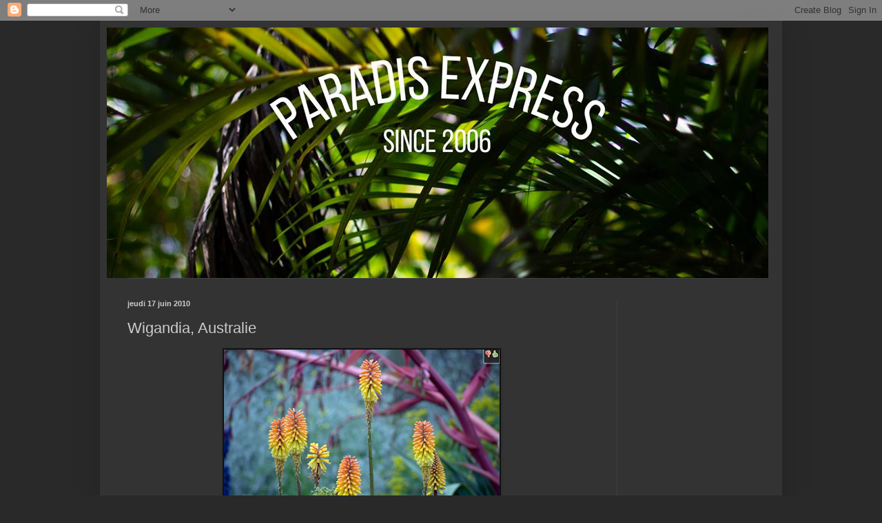

--- FILE ---
content_type: text/html; charset=UTF-8
request_url: https://paradisexpress.blogspot.com/2010/06/wigandia-australie.html
body_size: 19478
content:
<!DOCTYPE html>
<html class='v2' dir='ltr' lang='fr'>
<head>
<link href='https://www.blogger.com/static/v1/widgets/335934321-css_bundle_v2.css' rel='stylesheet' type='text/css'/>
<meta content='width=1100' name='viewport'/>
<meta content='text/html; charset=UTF-8' http-equiv='Content-Type'/>
<meta content='blogger' name='generator'/>
<link href='https://paradisexpress.blogspot.com/favicon.ico' rel='icon' type='image/x-icon'/>
<link href='http://paradisexpress.blogspot.com/2010/06/wigandia-australie.html' rel='canonical'/>
<link rel="alternate" type="application/atom+xml" title="paradis express - Atom" href="https://paradisexpress.blogspot.com/feeds/posts/default" />
<link rel="alternate" type="application/rss+xml" title="paradis express - RSS" href="https://paradisexpress.blogspot.com/feeds/posts/default?alt=rss" />
<link rel="service.post" type="application/atom+xml" title="paradis express - Atom" href="https://www.blogger.com/feeds/76880932449760235/posts/default" />

<link rel="alternate" type="application/atom+xml" title="paradis express - Atom" href="https://paradisexpress.blogspot.com/feeds/8782099451811380725/comments/default" />
<!--Can't find substitution for tag [blog.ieCssRetrofitLinks]-->
<link href='https://blogger.googleusercontent.com/img/b/R29vZ2xl/AVvXsEggWmRsHE5SBH_4-xIHzsMSp4T7yfxRCenxhaWahCCezEnkprAjFtS-BD2fEO0Dj8jd9GeuzG4vya4DNr1wXgpa5BvZxsaY6wTf-GmNA1zHWcRuexJI9rWYHF36_SH_YsOWM7_qHFCLHLU/s400/Image+7.png' rel='image_src'/>
<meta content='http://paradisexpress.blogspot.com/2010/06/wigandia-australie.html' property='og:url'/>
<meta content='Wigandia, Australie' property='og:title'/>
<meta content='Wigandia, a garden in Noorat, south west Victoria. Mount Noorat is one of those distinctive mountains, and nestled halfway up it is an amazi...' property='og:description'/>
<meta content='https://blogger.googleusercontent.com/img/b/R29vZ2xl/AVvXsEggWmRsHE5SBH_4-xIHzsMSp4T7yfxRCenxhaWahCCezEnkprAjFtS-BD2fEO0Dj8jd9GeuzG4vya4DNr1wXgpa5BvZxsaY6wTf-GmNA1zHWcRuexJI9rWYHF36_SH_YsOWM7_qHFCLHLU/w1200-h630-p-k-no-nu/Image+7.png' property='og:image'/>
<title>paradis express: Wigandia, Australie</title>
<style id='page-skin-1' type='text/css'><!--
/*
-----------------------------------------------
Blogger Template Style
Name:     Simple
Designer: Blogger
URL:      www.blogger.com
----------------------------------------------- */
/* Content
----------------------------------------------- */
body {
font: normal normal 12px Arial, Tahoma, Helvetica, FreeSans, sans-serif;
color: #cccccc;
background: #292929 none repeat scroll top left;
padding: 0 40px 40px 40px;
}
html body .region-inner {
min-width: 0;
max-width: 100%;
width: auto;
}
h2 {
font-size: 22px;
}
a:link {
text-decoration:none;
color: #cccccc;
}
a:visited {
text-decoration:none;
color: #cccccc;
}
a:hover {
text-decoration:underline;
color: #cccccc;
}
.body-fauxcolumn-outer .fauxcolumn-inner {
background: transparent none repeat scroll top left;
_background-image: none;
}
.body-fauxcolumn-outer .cap-top {
position: absolute;
z-index: 1;
height: 400px;
width: 100%;
}
.body-fauxcolumn-outer .cap-top .cap-left {
width: 100%;
background: transparent none repeat-x scroll top left;
_background-image: none;
}
.content-outer {
-moz-box-shadow: 0 0 40px rgba(0, 0, 0, .15);
-webkit-box-shadow: 0 0 5px rgba(0, 0, 0, .15);
-goog-ms-box-shadow: 0 0 10px #333333;
box-shadow: 0 0 40px rgba(0, 0, 0, .15);
margin-bottom: 1px;
}
.content-inner {
padding: 10px 10px;
}
.content-inner {
background-color: #333333;
}
/* Header
----------------------------------------------- */
.header-outer {
background: transparent none repeat-x scroll 0 -400px;
_background-image: none;
}
.Header h1 {
font: normal normal 60px Arial, Tahoma, Helvetica, FreeSans, sans-serif;
color: #ffffff;
text-shadow: -1px -1px 1px rgba(0, 0, 0, .2);
}
.Header h1 a {
color: #ffffff;
}
.Header .description {
font-size: 140%;
color: #aaaaaa;
}
.header-inner .Header .titlewrapper {
padding: 22px 30px;
}
.header-inner .Header .descriptionwrapper {
padding: 0 30px;
}
/* Tabs
----------------------------------------------- */
.tabs-inner .section:first-child {
border-top: 1px solid #404040;
}
.tabs-inner .section:first-child ul {
margin-top: -1px;
border-top: 1px solid #404040;
border-left: 0 solid #404040;
border-right: 0 solid #404040;
}
.tabs-inner .widget ul {
background: #222222 none repeat-x scroll 0 -800px;
_background-image: none;
border-bottom: 1px solid #404040;
margin-top: 0;
margin-left: -30px;
margin-right: -30px;
}
.tabs-inner .widget li a {
display: inline-block;
padding: .6em 1em;
font: normal normal 14px Arial, Tahoma, Helvetica, FreeSans, sans-serif;
color: #999999;
border-left: 1px solid #333333;
border-right: 0 solid #404040;
}
.tabs-inner .widget li:first-child a {
border-left: none;
}
.tabs-inner .widget li.selected a, .tabs-inner .widget li a:hover {
color: #ffffff;
background-color: #000000;
text-decoration: none;
}
/* Columns
----------------------------------------------- */
.main-outer {
border-top: 0 solid #404040;
}
.fauxcolumn-left-outer .fauxcolumn-inner {
border-right: 1px solid #404040;
}
.fauxcolumn-right-outer .fauxcolumn-inner {
border-left: 1px solid #404040;
}
/* Headings
----------------------------------------------- */
div.widget > h2,
div.widget h2.title {
margin: 0 0 1em 0;
font: normal bold 11px Arial, Tahoma, Helvetica, FreeSans, sans-serif;
color: #ffffff;
}
/* Widgets
----------------------------------------------- */
.widget .zippy {
color: #999999;
text-shadow: 2px 2px 1px rgba(0, 0, 0, .1);
}
.widget .popular-posts ul {
list-style: none;
}
/* Posts
----------------------------------------------- */
h2.date-header {
font: normal bold 11px Arial, Tahoma, Helvetica, FreeSans, sans-serif;
}
.date-header span {
background-color: transparent;
color: #cccccc;
padding: inherit;
letter-spacing: inherit;
margin: inherit;
}
.main-inner {
padding-top: 30px;
padding-bottom: 30px;
}
.main-inner .column-center-inner {
padding: 0 15px;
}
.main-inner .column-center-inner .section {
margin: 0 15px;
}
.post {
margin: 0 0 25px 0;
}
h3.post-title, .comments h4 {
font: normal normal 22px Arial, Tahoma, Helvetica, FreeSans, sans-serif;
margin: .75em 0 0;
}
.post-body {
font-size: 110%;
line-height: 1.4;
position: relative;
}
.post-body img, .post-body .tr-caption-container, .Profile img, .Image img,
.BlogList .item-thumbnail img {
padding: 0;
background: #111111;
border: 1px solid #111111;
-moz-box-shadow: 1px 1px 5px rgba(0, 0, 0, .1);
-webkit-box-shadow: 1px 1px 5px rgba(0, 0, 0, .1);
box-shadow: 1px 1px 5px rgba(0, 0, 0, .1);
}
.post-body img, .post-body .tr-caption-container {
padding: 1px;
}
.post-body .tr-caption-container {
color: #cccccc;
}
.post-body .tr-caption-container img {
padding: 0;
background: transparent;
border: none;
-moz-box-shadow: 0 0 0 rgba(0, 0, 0, .1);
-webkit-box-shadow: 0 0 0 rgba(0, 0, 0, .1);
box-shadow: 0 0 0 rgba(0, 0, 0, .1);
}
.post-header {
margin: 0 0 1.5em;
line-height: 1.6;
font-size: 90%;
}
.post-footer {
margin: 20px -2px 0;
padding: 5px 10px;
color: #888888;
background-color: #303030;
border-bottom: 1px solid #444444;
line-height: 1.6;
font-size: 90%;
}
#comments .comment-author {
padding-top: 1.5em;
border-top: 1px solid #404040;
background-position: 0 1.5em;
}
#comments .comment-author:first-child {
padding-top: 0;
border-top: none;
}
.avatar-image-container {
margin: .2em 0 0;
}
#comments .avatar-image-container img {
border: 1px solid #111111;
}
/* Comments
----------------------------------------------- */
.comments .comments-content .icon.blog-author {
background-repeat: no-repeat;
background-image: url([data-uri]);
}
.comments .comments-content .loadmore a {
border-top: 1px solid #999999;
border-bottom: 1px solid #999999;
}
.comments .comment-thread.inline-thread {
background-color: #303030;
}
.comments .continue {
border-top: 2px solid #999999;
}
/* Accents
---------------------------------------------- */
.section-columns td.columns-cell {
border-left: 1px solid #404040;
}
.blog-pager {
background: transparent none no-repeat scroll top center;
}
.blog-pager-older-link, .home-link,
.blog-pager-newer-link {
background-color: #333333;
padding: 5px;
}
.footer-outer {
border-top: 0 dashed #bbbbbb;
}
/* Mobile
----------------------------------------------- */
body.mobile  {
background-size: auto;
}
.mobile .body-fauxcolumn-outer {
background: transparent none repeat scroll top left;
}
.mobile .body-fauxcolumn-outer .cap-top {
background-size: 100% auto;
}
.mobile .content-outer {
-webkit-box-shadow: 0 0 3px rgba(0, 0, 0, .15);
box-shadow: 0 0 3px rgba(0, 0, 0, .15);
}
.mobile .tabs-inner .widget ul {
margin-left: 0;
margin-right: 0;
}
.mobile .post {
margin: 0;
}
.mobile .main-inner .column-center-inner .section {
margin: 0;
}
.mobile .date-header span {
padding: 0.1em 10px;
margin: 0 -10px;
}
.mobile h3.post-title {
margin: 0;
}
.mobile .blog-pager {
background: transparent none no-repeat scroll top center;
}
.mobile .footer-outer {
border-top: none;
}
.mobile .main-inner, .mobile .footer-inner {
background-color: #333333;
}
.mobile-index-contents {
color: #cccccc;
}
.mobile-link-button {
background-color: #cccccc;
}
.mobile-link-button a:link, .mobile-link-button a:visited {
color: #ffffff;
}
.mobile .tabs-inner .section:first-child {
border-top: none;
}
.mobile .tabs-inner .PageList .widget-content {
background-color: #000000;
color: #ffffff;
border-top: 1px solid #404040;
border-bottom: 1px solid #404040;
}
.mobile .tabs-inner .PageList .widget-content .pagelist-arrow {
border-left: 1px solid #404040;
}

--></style>
<style id='template-skin-1' type='text/css'><!--
body {
min-width: 990px;
}
.content-outer, .content-fauxcolumn-outer, .region-inner {
min-width: 990px;
max-width: 990px;
_width: 990px;
}
.main-inner .columns {
padding-left: 0px;
padding-right: 230px;
}
.main-inner .fauxcolumn-center-outer {
left: 0px;
right: 230px;
/* IE6 does not respect left and right together */
_width: expression(this.parentNode.offsetWidth -
parseInt("0px") -
parseInt("230px") + 'px');
}
.main-inner .fauxcolumn-left-outer {
width: 0px;
}
.main-inner .fauxcolumn-right-outer {
width: 230px;
}
.main-inner .column-left-outer {
width: 0px;
right: 100%;
margin-left: -0px;
}
.main-inner .column-right-outer {
width: 230px;
margin-right: -230px;
}
#layout {
min-width: 0;
}
#layout .content-outer {
min-width: 0;
width: 800px;
}
#layout .region-inner {
min-width: 0;
width: auto;
}
body#layout div.add_widget {
padding: 8px;
}
body#layout div.add_widget a {
margin-left: 32px;
}
--></style>
<link href='https://www.blogger.com/dyn-css/authorization.css?targetBlogID=76880932449760235&amp;zx=8447c8c1-e3e4-499c-99e3-9266894e8062' media='none' onload='if(media!=&#39;all&#39;)media=&#39;all&#39;' rel='stylesheet'/><noscript><link href='https://www.blogger.com/dyn-css/authorization.css?targetBlogID=76880932449760235&amp;zx=8447c8c1-e3e4-499c-99e3-9266894e8062' rel='stylesheet'/></noscript>
<meta name='google-adsense-platform-account' content='ca-host-pub-1556223355139109'/>
<meta name='google-adsense-platform-domain' content='blogspot.com'/>

<!-- data-ad-client=ca-pub-4744228817850918 -->

</head>
<body class='loading variant-dark'>
<div class='navbar section' id='navbar' name='Navbar'><div class='widget Navbar' data-version='1' id='Navbar1'><script type="text/javascript">
    function setAttributeOnload(object, attribute, val) {
      if(window.addEventListener) {
        window.addEventListener('load',
          function(){ object[attribute] = val; }, false);
      } else {
        window.attachEvent('onload', function(){ object[attribute] = val; });
      }
    }
  </script>
<div id="navbar-iframe-container"></div>
<script type="text/javascript" src="https://apis.google.com/js/platform.js"></script>
<script type="text/javascript">
      gapi.load("gapi.iframes:gapi.iframes.style.bubble", function() {
        if (gapi.iframes && gapi.iframes.getContext) {
          gapi.iframes.getContext().openChild({
              url: 'https://www.blogger.com/navbar/76880932449760235?po\x3d8782099451811380725\x26origin\x3dhttps://paradisexpress.blogspot.com',
              where: document.getElementById("navbar-iframe-container"),
              id: "navbar-iframe"
          });
        }
      });
    </script><script type="text/javascript">
(function() {
var script = document.createElement('script');
script.type = 'text/javascript';
script.src = '//pagead2.googlesyndication.com/pagead/js/google_top_exp.js';
var head = document.getElementsByTagName('head')[0];
if (head) {
head.appendChild(script);
}})();
</script>
</div></div>
<div class='body-fauxcolumns'>
<div class='fauxcolumn-outer body-fauxcolumn-outer'>
<div class='cap-top'>
<div class='cap-left'></div>
<div class='cap-right'></div>
</div>
<div class='fauxborder-left'>
<div class='fauxborder-right'></div>
<div class='fauxcolumn-inner'>
</div>
</div>
<div class='cap-bottom'>
<div class='cap-left'></div>
<div class='cap-right'></div>
</div>
</div>
</div>
<div class='content'>
<div class='content-fauxcolumns'>
<div class='fauxcolumn-outer content-fauxcolumn-outer'>
<div class='cap-top'>
<div class='cap-left'></div>
<div class='cap-right'></div>
</div>
<div class='fauxborder-left'>
<div class='fauxborder-right'></div>
<div class='fauxcolumn-inner'>
</div>
</div>
<div class='cap-bottom'>
<div class='cap-left'></div>
<div class='cap-right'></div>
</div>
</div>
</div>
<div class='content-outer'>
<div class='content-cap-top cap-top'>
<div class='cap-left'></div>
<div class='cap-right'></div>
</div>
<div class='fauxborder-left content-fauxborder-left'>
<div class='fauxborder-right content-fauxborder-right'></div>
<div class='content-inner'>
<header>
<div class='header-outer'>
<div class='header-cap-top cap-top'>
<div class='cap-left'></div>
<div class='cap-right'></div>
</div>
<div class='fauxborder-left header-fauxborder-left'>
<div class='fauxborder-right header-fauxborder-right'></div>
<div class='region-inner header-inner'>
<div class='header section' id='header' name='En-tête'><div class='widget Header' data-version='1' id='Header1'>
<div id='header-inner'>
<a href='https://paradisexpress.blogspot.com/' style='display: block'>
<img alt='paradis express' height='364px; ' id='Header1_headerimg' src='https://blogger.googleusercontent.com/img/b/R29vZ2xl/AVvXsEi87j27D0sZVhOayhrj3UDvQv082SfyLny1xVcxsbudnU6U-qnfC6grN7Ld2gyxW-bjZ9INOKHoA9l91WLMtNZ_bCkQ8wkehEgZ4kALE3uCpptld4EDDLL3SN-LL8eP5F91n8Kw_xhfJJg/s1600/19430156_10155906583794453_589032685039282253_n.jpg' style='display: block' width='960px; '/>
</a>
</div>
</div></div>
</div>
</div>
<div class='header-cap-bottom cap-bottom'>
<div class='cap-left'></div>
<div class='cap-right'></div>
</div>
</div>
</header>
<div class='tabs-outer'>
<div class='tabs-cap-top cap-top'>
<div class='cap-left'></div>
<div class='cap-right'></div>
</div>
<div class='fauxborder-left tabs-fauxborder-left'>
<div class='fauxborder-right tabs-fauxborder-right'></div>
<div class='region-inner tabs-inner'>
<div class='tabs no-items section' id='crosscol' name='Toutes les colonnes'></div>
<div class='tabs no-items section' id='crosscol-overflow' name='Cross-Column 2'></div>
</div>
</div>
<div class='tabs-cap-bottom cap-bottom'>
<div class='cap-left'></div>
<div class='cap-right'></div>
</div>
</div>
<div class='main-outer'>
<div class='main-cap-top cap-top'>
<div class='cap-left'></div>
<div class='cap-right'></div>
</div>
<div class='fauxborder-left main-fauxborder-left'>
<div class='fauxborder-right main-fauxborder-right'></div>
<div class='region-inner main-inner'>
<div class='columns fauxcolumns'>
<div class='fauxcolumn-outer fauxcolumn-center-outer'>
<div class='cap-top'>
<div class='cap-left'></div>
<div class='cap-right'></div>
</div>
<div class='fauxborder-left'>
<div class='fauxborder-right'></div>
<div class='fauxcolumn-inner'>
</div>
</div>
<div class='cap-bottom'>
<div class='cap-left'></div>
<div class='cap-right'></div>
</div>
</div>
<div class='fauxcolumn-outer fauxcolumn-left-outer'>
<div class='cap-top'>
<div class='cap-left'></div>
<div class='cap-right'></div>
</div>
<div class='fauxborder-left'>
<div class='fauxborder-right'></div>
<div class='fauxcolumn-inner'>
</div>
</div>
<div class='cap-bottom'>
<div class='cap-left'></div>
<div class='cap-right'></div>
</div>
</div>
<div class='fauxcolumn-outer fauxcolumn-right-outer'>
<div class='cap-top'>
<div class='cap-left'></div>
<div class='cap-right'></div>
</div>
<div class='fauxborder-left'>
<div class='fauxborder-right'></div>
<div class='fauxcolumn-inner'>
</div>
</div>
<div class='cap-bottom'>
<div class='cap-left'></div>
<div class='cap-right'></div>
</div>
</div>
<!-- corrects IE6 width calculation -->
<div class='columns-inner'>
<div class='column-center-outer'>
<div class='column-center-inner'>
<div class='main section' id='main' name='Principal'><div class='widget Blog' data-version='1' id='Blog1'>
<div class='blog-posts hfeed'>

          <div class="date-outer">
        
<h2 class='date-header'><span>jeudi 17 juin 2010</span></h2>

          <div class="date-posts">
        
<div class='post-outer'>
<div class='post hentry uncustomized-post-template' itemprop='blogPost' itemscope='itemscope' itemtype='http://schema.org/BlogPosting'>
<meta content='https://blogger.googleusercontent.com/img/b/R29vZ2xl/AVvXsEggWmRsHE5SBH_4-xIHzsMSp4T7yfxRCenxhaWahCCezEnkprAjFtS-BD2fEO0Dj8jd9GeuzG4vya4DNr1wXgpa5BvZxsaY6wTf-GmNA1zHWcRuexJI9rWYHF36_SH_YsOWM7_qHFCLHLU/s400/Image+7.png' itemprop='image_url'/>
<meta content='76880932449760235' itemprop='blogId'/>
<meta content='8782099451811380725' itemprop='postId'/>
<a name='8782099451811380725'></a>
<h3 class='post-title entry-title' itemprop='name'>
Wigandia, Australie
</h3>
<div class='post-header'>
<div class='post-header-line-1'></div>
</div>
<div class='post-body entry-content' id='post-body-8782099451811380725' itemprop='description articleBody'>
<a href="https://blogger.googleusercontent.com/img/b/R29vZ2xl/AVvXsEggWmRsHE5SBH_4-xIHzsMSp4T7yfxRCenxhaWahCCezEnkprAjFtS-BD2fEO0Dj8jd9GeuzG4vya4DNr1wXgpa5BvZxsaY6wTf-GmNA1zHWcRuexJI9rWYHF36_SH_YsOWM7_qHFCLHLU/s1600/Image+7.png" onblur="try {parent.deselectBloggerImageGracefully();} catch(e) {}"><img alt="" border="0" id="BLOGGER_PHOTO_ID_5483676880127441730" src="https://blogger.googleusercontent.com/img/b/R29vZ2xl/AVvXsEggWmRsHE5SBH_4-xIHzsMSp4T7yfxRCenxhaWahCCezEnkprAjFtS-BD2fEO0Dj8jd9GeuzG4vya4DNr1wXgpa5BvZxsaY6wTf-GmNA1zHWcRuexJI9rWYHF36_SH_YsOWM7_qHFCLHLU/s400/Image+7.png" style="display:block; margin:0px auto 10px; text-align:center;cursor:pointer; cursor:hand;width: 400px; height: 302px;" /></a><br /><a href="https://blogger.googleusercontent.com/img/b/R29vZ2xl/AVvXsEilZzQf9PqIb8ismZDE5ZOrS7PIYbjvPPB2XwoFE6vfRz-rIOJV7NRvA4zEBzfM9HuRjSBJTwE9jSguOzLAC8gc5t-O6H33epEAf3Skyrj7nZtqlfBsxF2JxcOGgX6QceIVDrwBbvJ_rlM/s1600/Image+6.png" onblur="try {parent.deselectBloggerImageGracefully();} catch(e) {}"><img alt="" border="0" id="BLOGGER_PHOTO_ID_5483676766847610242" src="https://blogger.googleusercontent.com/img/b/R29vZ2xl/AVvXsEilZzQf9PqIb8ismZDE5ZOrS7PIYbjvPPB2XwoFE6vfRz-rIOJV7NRvA4zEBzfM9HuRjSBJTwE9jSguOzLAC8gc5t-O6H33epEAf3Skyrj7nZtqlfBsxF2JxcOGgX6QceIVDrwBbvJ_rlM/s400/Image+6.png" style="display:block; margin:0px auto 10px; text-align:center;cursor:pointer; cursor:hand;width: 400px; height: 300px;" /></a><br /><a href="https://blogger.googleusercontent.com/img/b/R29vZ2xl/AVvXsEiLc6UBARtrG-Yr7sp-EYSo6YKBkjtnPtlvfrfSeoxFB1fvmkYwdfsg8nHvj9iip2WWRxASquiBi496lcOlddmrlrYMoqbrqbYIV4gwpEFoBNMge62GOufMSYwA-ERO6pYBGhHeTOPK1Qc/s1600/Image+14.png" onblur="try {parent.deselectBloggerImageGracefully();} catch(e) {}"><img alt="" border="0" id="BLOGGER_PHOTO_ID_5483676345518902898" src="https://blogger.googleusercontent.com/img/b/R29vZ2xl/AVvXsEiLc6UBARtrG-Yr7sp-EYSo6YKBkjtnPtlvfrfSeoxFB1fvmkYwdfsg8nHvj9iip2WWRxASquiBi496lcOlddmrlrYMoqbrqbYIV4gwpEFoBNMge62GOufMSYwA-ERO6pYBGhHeTOPK1Qc/s400/Image+14.png" style="display:block; margin:0px auto 10px; text-align:center;cursor:pointer; cursor:hand;width: 400px; height: 226px;" /></a><br /><a href="https://blogger.googleusercontent.com/img/b/R29vZ2xl/AVvXsEiF9V96bVRGjqSOH-7wwJHZJBWUa1vADO_48MA2vrMOlOGt0Dq3t1DidMygWs9ZHufQJpgYdo-hwWbYRRdQcJ_ILy4b-1WNaXXx3pR_hp1iPupuJ7FW_y2LRXK7dhtN3p2qyzNgJr-cL-Y/s1600/Image+16.png" onblur="try {parent.deselectBloggerImageGracefully();} catch(e) {}"><img alt="" border="0" id="BLOGGER_PHOTO_ID_5483676258796525458" src="https://blogger.googleusercontent.com/img/b/R29vZ2xl/AVvXsEiF9V96bVRGjqSOH-7wwJHZJBWUa1vADO_48MA2vrMOlOGt0Dq3t1DidMygWs9ZHufQJpgYdo-hwWbYRRdQcJ_ILy4b-1WNaXXx3pR_hp1iPupuJ7FW_y2LRXK7dhtN3p2qyzNgJr-cL-Y/s400/Image+16.png" style="display:block; margin:0px auto 10px; text-align:center;cursor:pointer; cursor:hand;width: 400px; height: 223px;" /></a><br /><a href="https://blogger.googleusercontent.com/img/b/R29vZ2xl/AVvXsEgwyi-LQ7lQdXpnmsrFIGfyC3f4DAGYuj11Mim9POt2WIcLJcFYJAMul2qE-93Ja-2Z7ZXdVuE9W05sVe8JxNUD_e3riL05VidniBICcE7YPZFwPi0rI5fwf9_zOjKDFEJNbzmrktkWv1o/s1600/Image+17.png" onblur="try {parent.deselectBloggerImageGracefully();} catch(e) {}"><img alt="" border="0" id="BLOGGER_PHOTO_ID_5483676143790638066" src="https://blogger.googleusercontent.com/img/b/R29vZ2xl/AVvXsEgwyi-LQ7lQdXpnmsrFIGfyC3f4DAGYuj11Mim9POt2WIcLJcFYJAMul2qE-93Ja-2Z7ZXdVuE9W05sVe8JxNUD_e3riL05VidniBICcE7YPZFwPi0rI5fwf9_zOjKDFEJNbzmrktkWv1o/s400/Image+17.png" style="display:block; margin:0px auto 10px; text-align:center;cursor:pointer; cursor:hand;width: 400px; height: 226px;" /></a><br /><a href="https://blogger.googleusercontent.com/img/b/R29vZ2xl/AVvXsEgenHQqhIqvm43nwduscegNZ7jdOhs_qKcgqXzQ7vKJSA6toQkJq9EIPZ8bSxrdYvMelBCMFu7hCq0gvvRIQsJ8hvhaTQJ0Ty6QqZ9IBYlE-FGamAcBvEzwBBuzgU399HRAbKUHGS4wbo0/s1600/Image+18.png" onblur="try {parent.deselectBloggerImageGracefully();} catch(e) {}"><img alt="" border="0" id="BLOGGER_PHOTO_ID_5483676082742523042" src="https://blogger.googleusercontent.com/img/b/R29vZ2xl/AVvXsEgenHQqhIqvm43nwduscegNZ7jdOhs_qKcgqXzQ7vKJSA6toQkJq9EIPZ8bSxrdYvMelBCMFu7hCq0gvvRIQsJ8hvhaTQJ0Ty6QqZ9IBYlE-FGamAcBvEzwBBuzgU399HRAbKUHGS4wbo0/s400/Image+18.png" style="display:block; margin:0px auto 10px; text-align:center;cursor:pointer; cursor:hand;width: 400px; height: 223px;" /></a><br /><a href="https://blogger.googleusercontent.com/img/b/R29vZ2xl/AVvXsEhtR0cpbHo3UrVcsJAsDfd62yyRI0PL9leAak11rWBkqXGo_3i7Eqz_kqAs2wPI-icjwrr7J_KYeBjeM0qvcqMwyEw8VSeyA6jwoCvQIGIkpvxUAmtT2GS9tNb70_RtsHA_euFBcezq51E/s1600/Image+19.png" onblur="try {parent.deselectBloggerImageGracefully();} catch(e) {}"><img alt="" border="0" id="BLOGGER_PHOTO_ID_5483675923433188498" src="https://blogger.googleusercontent.com/img/b/R29vZ2xl/AVvXsEhtR0cpbHo3UrVcsJAsDfd62yyRI0PL9leAak11rWBkqXGo_3i7Eqz_kqAs2wPI-icjwrr7J_KYeBjeM0qvcqMwyEw8VSeyA6jwoCvQIGIkpvxUAmtT2GS9tNb70_RtsHA_euFBcezq51E/s400/Image+19.png" style="display:block; margin:0px auto 10px; text-align:center;cursor:pointer; cursor:hand;width: 400px; height: 224px;" /></a><br /><a href="https://blogger.googleusercontent.com/img/b/R29vZ2xl/AVvXsEjNoEqNdRYpFNhIB4HqIDidh0UQZc18GZ96LRcqTx2U-eJBFaJiq74o17QQfTx7pzWMNvWxhbc9l3XCvJMaXfWj5LjuSFKioutZFQH5lsCPqdmLnWtlG6Wg28IQCxtzHBH6iAkNyQfo-J4/s1600/Image+20.png" onblur="try {parent.deselectBloggerImageGracefully();} catch(e) {}"><img alt="" border="0" id="BLOGGER_PHOTO_ID_5483675852727823730" src="https://blogger.googleusercontent.com/img/b/R29vZ2xl/AVvXsEjNoEqNdRYpFNhIB4HqIDidh0UQZc18GZ96LRcqTx2U-eJBFaJiq74o17QQfTx7pzWMNvWxhbc9l3XCvJMaXfWj5LjuSFKioutZFQH5lsCPqdmLnWtlG6Wg28IQCxtzHBH6iAkNyQfo-J4/s400/Image+20.png" style="display:block; margin:0px auto 10px; text-align:center;cursor:pointer; cursor:hand;width: 400px; height: 224px;" /></a><br /><a href="https://blogger.googleusercontent.com/img/b/R29vZ2xl/AVvXsEjuVn_HtiXSMt_jIg1bXP1-gdJzeP65XDDowMRTwYxo3KCT2cauvLC0eh1TfNsWSmRZB2kj7upqKQBQhUBHkd-f10Q_C-WMAO_gFb5JCVV8WS8dVHvf30QtOxsbE4LWbnOnYCI3vbdEsQg/s1600/Image+21.png" onblur="try {parent.deselectBloggerImageGracefully();} catch(e) {}"><img alt="" border="0" id="BLOGGER_PHOTO_ID_5483675680950172498" src="https://blogger.googleusercontent.com/img/b/R29vZ2xl/AVvXsEjuVn_HtiXSMt_jIg1bXP1-gdJzeP65XDDowMRTwYxo3KCT2cauvLC0eh1TfNsWSmRZB2kj7upqKQBQhUBHkd-f10Q_C-WMAO_gFb5JCVV8WS8dVHvf30QtOxsbE4LWbnOnYCI3vbdEsQg/s400/Image+21.png" style="display:block; margin:0px auto 10px; text-align:center;cursor:pointer; cursor:hand;width: 400px; height: 300px;" /></a><br /><a href="https://blogger.googleusercontent.com/img/b/R29vZ2xl/AVvXsEiGLAdyjCsDqq8a48ecEfVJwtGL5vgCN4Xx4zxbxBexV6aLJSHE0hnCqDuWrDX8vbkXg6Y55Okgx_RxHiDx46JwerhDrVEF67rXrt5kBXuuT2kYjJUU78_FQ9ObyPAdOPlhfCh8-k3a0Uw/s1600/Image+22.png" onblur="try {parent.deselectBloggerImageGracefully();} catch(e) {}"><img alt="" border="0" id="BLOGGER_PHOTO_ID_5483675586495329490" src="https://blogger.googleusercontent.com/img/b/R29vZ2xl/AVvXsEiGLAdyjCsDqq8a48ecEfVJwtGL5vgCN4Xx4zxbxBexV6aLJSHE0hnCqDuWrDX8vbkXg6Y55Okgx_RxHiDx46JwerhDrVEF67rXrt5kBXuuT2kYjJUU78_FQ9ObyPAdOPlhfCh8-k3a0Uw/s400/Image+22.png" style="display:block; margin:0px auto 10px; text-align:center;cursor:pointer; cursor:hand;width: 400px; height: 300px;" /></a><br /><a href="https://blogger.googleusercontent.com/img/b/R29vZ2xl/AVvXsEjVuh9vClJ3edqS2A5Iev0jS8wAkJKrEb7niva65dKDGaJKCy5mddARbBmSH5KHfL1eZP0cMKe6X1dIsBqGbiu7A_xMGpnhRoX62wxvxxyEVmr7RK90VxI4-KPbMT4r4pcrcGeKNrNLKRc/s1600/Image+23.png" onblur="try {parent.deselectBloggerImageGracefully();} catch(e) {}"><img alt="" border="0" id="BLOGGER_PHOTO_ID_5483675417659192898" src="https://blogger.googleusercontent.com/img/b/R29vZ2xl/AVvXsEjVuh9vClJ3edqS2A5Iev0jS8wAkJKrEb7niva65dKDGaJKCy5mddARbBmSH5KHfL1eZP0cMKe6X1dIsBqGbiu7A_xMGpnhRoX62wxvxxyEVmr7RK90VxI4-KPbMT4r4pcrcGeKNrNLKRc/s400/Image+23.png" style="display:block; margin:0px auto 10px; text-align:center;cursor:pointer; cursor:hand;width: 400px; height: 301px;" /></a><br /><a href="https://blogger.googleusercontent.com/img/b/R29vZ2xl/AVvXsEiDddzJcvlpmiTBn50c8wdeWsQRvpIs0YJLjtcMckhRpKf0UUO3K6vemrTLBsJonDIrM6I8eSPjwj9e2FmoHWw_0Zqljfhl9JyBIinl1sL3hZNxQCeICCrQwYBhBYlIxWyzTdHbTJAQWwM/s1600/Image+26.png" onblur="try {parent.deselectBloggerImageGracefully();} catch(e) {}"><img alt="" border="0" id="BLOGGER_PHOTO_ID_5483675306289565906" src="https://blogger.googleusercontent.com/img/b/R29vZ2xl/AVvXsEiDddzJcvlpmiTBn50c8wdeWsQRvpIs0YJLjtcMckhRpKf0UUO3K6vemrTLBsJonDIrM6I8eSPjwj9e2FmoHWw_0Zqljfhl9JyBIinl1sL3hZNxQCeICCrQwYBhBYlIxWyzTdHbTJAQWwM/s400/Image+26.png" style="display:block; margin:0px auto 10px; text-align:center;cursor:pointer; cursor:hand;width: 400px; height: 300px;" /></a><br /><a href="https://blogger.googleusercontent.com/img/b/R29vZ2xl/AVvXsEh7RavMj8Qofe8libhLtWoDP09PUGp8jkdQAMIkvulegvglLqk87MgjzARP2O00nU7Kri8kUN7o-g_Snlj_oFB39mQpbx5Ghz08aEVFxI7ytOoXYuxD0s5KepZv2fX96TXawhV4YZuIvJs/s1600/Image+27.png" onblur="try {parent.deselectBloggerImageGracefully();} catch(e) {}"><img alt="" border="0" id="BLOGGER_PHOTO_ID_5483675123792622578" src="https://blogger.googleusercontent.com/img/b/R29vZ2xl/AVvXsEh7RavMj8Qofe8libhLtWoDP09PUGp8jkdQAMIkvulegvglLqk87MgjzARP2O00nU7Kri8kUN7o-g_Snlj_oFB39mQpbx5Ghz08aEVFxI7ytOoXYuxD0s5KepZv2fX96TXawhV4YZuIvJs/s400/Image+27.png" style="display:block; margin:0px auto 10px; text-align:center;cursor:pointer; cursor:hand;width: 400px; height: 298px;" /></a><br /><a href="https://blogger.googleusercontent.com/img/b/R29vZ2xl/AVvXsEhK_ccIF9DlGWnehicwO50hkyWQUgdsLoGUxUiOk79r7F0hcKZn5sIOi_AHZtTdLaiaT2UlbLRROHbiH1zUWPjMab3oeNp5y0C9PXyOaEzVa5LKpgiXdnPxQcE7eGQ_q7CyXFV8ChwTmNg/s1600/Image+28.png" onblur="try {parent.deselectBloggerImageGracefully();} catch(e) {}"><img alt="" border="0" id="BLOGGER_PHOTO_ID_5483675036555245218" src="https://blogger.googleusercontent.com/img/b/R29vZ2xl/AVvXsEhK_ccIF9DlGWnehicwO50hkyWQUgdsLoGUxUiOk79r7F0hcKZn5sIOi_AHZtTdLaiaT2UlbLRROHbiH1zUWPjMab3oeNp5y0C9PXyOaEzVa5LKpgiXdnPxQcE7eGQ_q7CyXFV8ChwTmNg/s400/Image+28.png" style="display:block; margin:0px auto 10px; text-align:center;cursor:pointer; cursor:hand;width: 400px; height: 301px;" /></a><br /><a href="https://blogger.googleusercontent.com/img/b/R29vZ2xl/AVvXsEh_G3MtCbnvGkxcPCnhSBbsiLuiEBk5HzM5OQwO8B7rfR1r-mfUyJlb3MJ27ETZSIn9UDr49SqwhWICFnQ0cMNAIzUz8ZITMIxQYikLz6eo7ZOTEHBQXhPL_1bEjv3rOqvcPXxQZt6XmHY/s1600/Image+29.png" onblur="try {parent.deselectBloggerImageGracefully();} catch(e) {}"><img alt="" border="0" id="BLOGGER_PHOTO_ID_5483674960281902530" src="https://blogger.googleusercontent.com/img/b/R29vZ2xl/AVvXsEh_G3MtCbnvGkxcPCnhSBbsiLuiEBk5HzM5OQwO8B7rfR1r-mfUyJlb3MJ27ETZSIn9UDr49SqwhWICFnQ0cMNAIzUz8ZITMIxQYikLz6eo7ZOTEHBQXhPL_1bEjv3rOqvcPXxQZt6XmHY/s400/Image+29.png" style="display:block; margin:0px auto 10px; text-align:center;cursor:pointer; cursor:hand;width: 400px; height: 290px;" /></a><br />Wigandia, a garden in Noorat, south west Victoria. Mount Noorat is one of those distinctive mountains, and nestled halfway up it is an amazing, drought tolerant and low maintenance garden. Called Wigandia, it was established by William Martin 16 years ago on a volcanic cone. William is a passionate gardener, who has firm views of what is good garden practice.William believes it is important to use spaces in the garden. &#8220;The importance of voids is paramount, as with all compositions. In fact sometimes I think the void is more important than the plantings.&#8221;Wigandia is designed so that it regenerates itself. The garden hardly ever has deaths, but if plants die, it's not such a bad thing. <a href="http://www.abc.net.au/gardening/stories/s1724217.htm">More in this article on abc</a><br /><br />Wigandia, un jardin australien situé à Noorat, au sud-ouest de Victoria. Mount Noorat est l'un de ces lieu capable de résister à une sécheresse extraordinaire, les jardins situés dans cette zone sont de faible entretien. Appelé Wigandia, ce jardin a été créé par William Martin il ya 16 ans sur un cône volcanique. William est un jardinier passionné, qui a des opinions très arrêtées. William croit qu'il est important d'utiliser des espaces dans le jardin. "L'importance des vides est primordiale, comme toutes les compositions. En fait, parfois je pense que le vide est plus important que les plantations. "Wigandia est conçu de sorte qu'il se régénère. Le jardin n'enregistre aucun décès, certes les plantes y meurent, mais de leur belle mort, ce quin'est pas une si mauvaise chose...<a href="http://www.abc.net.au/gardening/stories/s1724217.htm">La suite sur cet article d'abc (en anglais) </a><br /><br />Ou le site du jardin, avec des milliers de photos <a href="http://wigandia.smugmug.com">Wigandia, the website</a>
<div style='clear: both;'></div>
</div>
<div class='post-footer'>
<div class='post-footer-line post-footer-line-1'>
<span class='post-author vcard'>
</span>
<span class='post-timestamp'>
</span>
<span class='post-comment-link'>
</span>
<span class='post-icons'>
<span class='item-control blog-admin pid-712285272'>
<a href='https://www.blogger.com/post-edit.g?blogID=76880932449760235&postID=8782099451811380725&from=pencil' title='Modifier l&#39;article'>
<img alt='' class='icon-action' height='18' src='https://resources.blogblog.com/img/icon18_edit_allbkg.gif' width='18'/>
</a>
</span>
</span>
<div class='post-share-buttons goog-inline-block'>
</div>
</div>
<div class='post-footer-line post-footer-line-2'>
<span class='post-labels'>
Libellés :
<a href='https://paradisexpress.blogspot.com/search/label/balades' rel='tag'>balades</a>,
<a href='https://paradisexpress.blogspot.com/search/label/ecoresponsable' rel='tag'>ecoresponsable</a>,
<a href='https://paradisexpress.blogspot.com/search/label/id%C3%A9es' rel='tag'>idées</a>,
<a href='https://paradisexpress.blogspot.com/search/label/jardins' rel='tag'>jardins</a>,
<a href='https://paradisexpress.blogspot.com/search/label/landscape' rel='tag'>landscape</a>,
<a href='https://paradisexpress.blogspot.com/search/label/r%C3%AAve' rel='tag'>rêve</a>
</span>
</div>
<div class='post-footer-line post-footer-line-3'>
<span class='post-location'>
</span>
</div>
</div>
</div>
<div class='comments' id='comments'>
<a name='comments'></a>
<h4>Aucun commentaire:</h4>
<div id='Blog1_comments-block-wrapper'>
<dl class='avatar-comment-indent' id='comments-block'>
</dl>
</div>
<p class='comment-footer'>
<a href='https://www.blogger.com/comment/fullpage/post/76880932449760235/8782099451811380725' onclick=''>Enregistrer un commentaire</a>
</p>
</div>
</div>

        </div></div>
      
</div>
<div class='blog-pager' id='blog-pager'>
<span id='blog-pager-newer-link'>
<a class='blog-pager-newer-link' href='https://paradisexpress.blogspot.com/2010/06/sherwin-williams-bees-animated-tv.html' id='Blog1_blog-pager-newer-link' title='Article plus récent'>Article plus récent</a>
</span>
<span id='blog-pager-older-link'>
<a class='blog-pager-older-link' href='https://paradisexpress.blogspot.com/2010/06/musee-de-larbre-tree-museum.html' id='Blog1_blog-pager-older-link' title='Article plus ancien'>Article plus ancien</a>
</span>
<a class='home-link' href='https://paradisexpress.blogspot.com/'>Accueil</a>
</div>
<div class='clear'></div>
<div class='post-feeds'>
<div class='feed-links'>
Inscription à :
<a class='feed-link' href='https://paradisexpress.blogspot.com/feeds/8782099451811380725/comments/default' target='_blank' type='application/atom+xml'>Publier les commentaires (Atom)</a>
</div>
</div>
</div></div>
</div>
</div>
<div class='column-left-outer'>
<div class='column-left-inner'>
<aside>
</aside>
</div>
</div>
<div class='column-right-outer'>
<div class='column-right-inner'>
<aside>
<div class='sidebar section' id='sidebar-right-1'><div class='widget AdSense' data-version='1' id='AdSense1'>
<div class='widget-content'>
<script async src="//pagead2.googlesyndication.com/pagead/js/adsbygoogle.js"></script>
<!-- paradisexpress_sidebar-right-1_AdSense1_1x1_as -->
<ins class="adsbygoogle"
     style="display:block"
     data-ad-client="ca-pub-4744228817850918"
     data-ad-host="ca-host-pub-1556223355139109"
     data-ad-host-channel="L0001"
     data-ad-slot="2103018787"
     data-ad-format="auto"></ins>
<script>
(adsbygoogle = window.adsbygoogle || []).push({});
</script>
<div class='clear'></div>
</div>
</div><div class='widget Image' data-version='1' id='Image5'>
<div class='widget-content'>
<a href='http://pinterest.com/paradisexpress/'>
<img alt='' height='25' id='Image5_img' src='https://blogger.googleusercontent.com/img/b/R29vZ2xl/AVvXsEhG3Wk8fSIhRfLEOSA-N58TXtfrzXJk76p3o8BTyDrPbL3v0cACASTYB5x7ojg5FkkAARSAQZhmEFTHeZ4lTs4-OkJiXIAm1HJXFyAkHWUZOE4dO9QskSY0cDYynUi0yrP2Bv8SLTHtHR8/s150/follow-me-on-pinterest-button.png' width='150'/>
</a>
<br/>
</div>
<div class='clear'></div>
</div><div class='widget Profile' data-version='1' id='Profile2'>
<h2>dgittermann@hotmail(dot)com</h2>
<div class='widget-content'>
<a href='https://www.blogger.com/profile/15135805939182879210'><img alt='Ma photo' class='profile-img' height='80' src='//1.bp.blogspot.com/-g6D3hg5H1MY/WUzowo08z7I/AAAAAAABdKw/vLdrbuQywd8Q2I3dxL7gh86sgFbbNW-HwCK4BGAYYCw/s80/18595390_10154493447845965_870249776473879178_o.jpg' width='80'/></a>
<dl class='profile-datablock'>
<dt class='profile-data'>
<a class='profile-name-link g-profile' href='https://www.blogger.com/profile/15135805939182879210' rel='author' style='background-image: url(//www.blogger.com/img/logo-16.png);'>
Delphine
</a>
</dt>
<dd class='profile-textblock'>Garden addict, je vous fais voir la vie en vert depuis plus de 10 ans sur ce blog. 
Garden addict, through my eyes, you can see shades of green.</dd>
</dl>
<a class='profile-link' href='https://www.blogger.com/profile/15135805939182879210' rel='author'>Afficher mon profil complet</a>
<div class='clear'></div>
</div>
</div><div class='widget Image' data-version='1' id='Image3'>
<h2>Sur FB</h2>
<div class='widget-content'>
<a href='http://www.facebook.com/home.php#!/pages/httpparadisexpressblogspotcom/296154689452?v=wall&ref=nf'>
<img alt='Sur FB' height='74' id='Image3_img' src='https://blogger.googleusercontent.com/img/b/R29vZ2xl/AVvXsEj_IPLSflJFx9Oo-MwS8esn3n3KTejjRXRdhrmpm1-HRLYsNVI4mRqF5ywMofTxMoMKIuq5UGEXrYh_Jre9jPUOUo01vEXcCmq2PH6XqsKB1cEoQWlrOIS6CsSL73c5fCAa7XKAFZP95e8/s1600/facebook-banner2.png' width='200'/>
</a>
<br/>
</div>
<div class='clear'></div>
</div><div class='widget Label' data-version='1' id='Label1'>
<h2>Libellés</h2>
<div class='widget-content list-label-widget-content'>
<ul>
<li>
<a dir='ltr' href='https://paradisexpress.blogspot.com/search/label/amis'>amis</a>
<span dir='ltr'>(311)</span>
</li>
<li>
<a dir='ltr' href='https://paradisexpress.blogspot.com/search/label/animaux'>animaux</a>
<span dir='ltr'>(229)</span>
</li>
<li>
<a dir='ltr' href='https://paradisexpress.blogspot.com/search/label/architecture'>architecture</a>
<span dir='ltr'>(425)</span>
</li>
<li>
<a dir='ltr' href='https://paradisexpress.blogspot.com/search/label/artiste'>artiste</a>
<span dir='ltr'>(1905)</span>
</li>
<li>
<a dir='ltr' href='https://paradisexpress.blogspot.com/search/label/asie'>asie</a>
<span dir='ltr'>(313)</span>
</li>
<li>
<a dir='ltr' href='https://paradisexpress.blogspot.com/search/label/Australie'>Australie</a>
<span dir='ltr'>(2)</span>
</li>
<li>
<a dir='ltr' href='https://paradisexpress.blogspot.com/search/label/balades'>balades</a>
<span dir='ltr'>(1456)</span>
</li>
<li>
<a dir='ltr' href='https://paradisexpress.blogspot.com/search/label/bio%20organic'>bio organic</a>
<span dir='ltr'>(46)</span>
</li>
<li>
<a dir='ltr' href='https://paradisexpress.blogspot.com/search/label/blog'>blog</a>
<span dir='ltr'>(999)</span>
</li>
<li>
<a dir='ltr' href='https://paradisexpress.blogspot.com/search/label/cabanes'>cabanes</a>
<span dir='ltr'>(38)</span>
</li>
<li>
<a dir='ltr' href='https://paradisexpress.blogspot.com/search/label/ceramic'>ceramic</a>
<span dir='ltr'>(217)</span>
</li>
<li>
<a dir='ltr' href='https://paradisexpress.blogspot.com/search/label/decoration'>decoration</a>
<span dir='ltr'>(1548)</span>
</li>
<li>
<a dir='ltr' href='https://paradisexpress.blogspot.com/search/label/ecoresponsable'>ecoresponsable</a>
<span dir='ltr'>(149)</span>
</li>
<li>
<a dir='ltr' href='https://paradisexpress.blogspot.com/search/label/expo'>expo</a>
<span dir='ltr'>(295)</span>
</li>
<li>
<a dir='ltr' href='https://paradisexpress.blogspot.com/search/label/festivals'>festivals</a>
<span dir='ltr'>(170)</span>
</li>
<li>
<a dir='ltr' href='https://paradisexpress.blogspot.com/search/label/films'>films</a>
<span dir='ltr'>(142)</span>
</li>
<li>
<a dir='ltr' href='https://paradisexpress.blogspot.com/search/label/fleurs'>fleurs</a>
<span dir='ltr'>(172)</span>
</li>
<li>
<a dir='ltr' href='https://paradisexpress.blogspot.com/search/label/food'>food</a>
<span dir='ltr'>(69)</span>
</li>
<li>
<a dir='ltr' href='https://paradisexpress.blogspot.com/search/label/g%C3%A2teaux'>gâteaux</a>
<span dir='ltr'>(27)</span>
</li>
<li>
<a dir='ltr' href='https://paradisexpress.blogspot.com/search/label/Histoire%20de%20jardin'>Histoire de jardin</a>
<span dir='ltr'>(1)</span>
</li>
<li>
<a dir='ltr' href='https://paradisexpress.blogspot.com/search/label/id%C3%A9es'>idées</a>
<span dir='ltr'>(1573)</span>
</li>
<li>
<a dir='ltr' href='https://paradisexpress.blogspot.com/search/label/images'>images</a>
<span dir='ltr'>(343)</span>
</li>
<li>
<a dir='ltr' href='https://paradisexpress.blogspot.com/search/label/insolite'>insolite</a>
<span dir='ltr'>(586)</span>
</li>
<li>
<a dir='ltr' href='https://paradisexpress.blogspot.com/search/label/jardins'>jardins</a>
<span dir='ltr'>(1103)</span>
</li>
<li>
<a dir='ltr' href='https://paradisexpress.blogspot.com/search/label/landart'>landart</a>
<span dir='ltr'>(54)</span>
</li>
<li>
<a dir='ltr' href='https://paradisexpress.blogspot.com/search/label/landscape'>landscape</a>
<span dir='ltr'>(643)</span>
</li>
<li>
<a dir='ltr' href='https://paradisexpress.blogspot.com/search/label/Living%20Wall%2FMur%20v%C3%A9g%C3%A9tal'>Living Wall/Mur végétal</a>
<span dir='ltr'>(19)</span>
</li>
<li>
<a dir='ltr' href='https://paradisexpress.blogspot.com/search/label/livre'>livre</a>
<span dir='ltr'>(51)</span>
</li>
<li>
<a dir='ltr' href='https://paradisexpress.blogspot.com/search/label/metal'>metal</a>
<span dir='ltr'>(196)</span>
</li>
<li>
<a dir='ltr' href='https://paradisexpress.blogspot.com/search/label/miniatures'>miniatures</a>
<span dir='ltr'>(98)</span>
</li>
<li>
<a dir='ltr' href='https://paradisexpress.blogspot.com/search/label/musique'>musique</a>
<span dir='ltr'>(28)</span>
</li>
<li>
<a dir='ltr' href='https://paradisexpress.blogspot.com/search/label/nursery%2Fjardinerie'>nursery/jardinerie</a>
<span dir='ltr'>(252)</span>
</li>
<li>
<a dir='ltr' href='https://paradisexpress.blogspot.com/search/label/objet'>objet</a>
<span dir='ltr'>(422)</span>
</li>
<li>
<a dir='ltr' href='https://paradisexpress.blogspot.com/search/label/parcs'>parcs</a>
<span dir='ltr'>(169)</span>
</li>
<li>
<a dir='ltr' href='https://paradisexpress.blogspot.com/search/label/Paris'>Paris</a>
<span dir='ltr'>(88)</span>
</li>
<li>
<a dir='ltr' href='https://paradisexpress.blogspot.com/search/label/peinture'>peinture</a>
<span dir='ltr'>(460)</span>
</li>
<li>
<a dir='ltr' href='https://paradisexpress.blogspot.com/search/label/perso'>perso</a>
<span dir='ltr'>(282)</span>
</li>
<li>
<a dir='ltr' href='https://paradisexpress.blogspot.com/search/label/pffffff....'>pffffff....</a>
<span dir='ltr'>(20)</span>
</li>
<li>
<a dir='ltr' href='https://paradisexpress.blogspot.com/search/label/photos'>photos</a>
<span dir='ltr'>(433)</span>
</li>
<li>
<a dir='ltr' href='https://paradisexpress.blogspot.com/search/label/photoshop'>photoshop</a>
<span dir='ltr'>(164)</span>
</li>
<li>
<a dir='ltr' href='https://paradisexpress.blogspot.com/search/label/plantes'>plantes</a>
<span dir='ltr'>(274)</span>
</li>
<li>
<a dir='ltr' href='https://paradisexpress.blogspot.com/search/label/presse'>presse</a>
<span dir='ltr'>(117)</span>
</li>
<li>
<a dir='ltr' href='https://paradisexpress.blogspot.com/search/label/r%C3%A9ussite'>réussite</a>
<span dir='ltr'>(64)</span>
</li>
<li>
<a dir='ltr' href='https://paradisexpress.blogspot.com/search/label/r%C3%AAve'>rêve</a>
<span dir='ltr'>(63)</span>
</li>
<li>
<a dir='ltr' href='https://paradisexpress.blogspot.com/search/label/sculpture'>sculpture</a>
<span dir='ltr'>(2)</span>
</li>
<li>
<a dir='ltr' href='https://paradisexpress.blogspot.com/search/label/Seattle'>Seattle</a>
<span dir='ltr'>(26)</span>
</li>
<li>
<a dir='ltr' href='https://paradisexpress.blogspot.com/search/label/sitemarchand'>sitemarchand</a>
<span dir='ltr'>(64)</span>
</li>
<li>
<a dir='ltr' href='https://paradisexpress.blogspot.com/search/label/stone'>stone</a>
<span dir='ltr'>(3)</span>
</li>
<li>
<a dir='ltr' href='https://paradisexpress.blogspot.com/search/label/streetart'>streetart</a>
<span dir='ltr'>(1)</span>
</li>
<li>
<a dir='ltr' href='https://paradisexpress.blogspot.com/search/label/television'>television</a>
<span dir='ltr'>(16)</span>
</li>
</ul>
<div class='clear'></div>
</div>
</div><div class='widget BlogList' data-version='1' id='BlogList1'>
<h2 class='title'>Ma liste de blogs</h2>
<div class='widget-content'>
<div class='blog-list-container' id='BlogList1_container'>
<ul id='BlogList1_blogs'>
<li style='display: block;'>
<div class='blog-icon'>
</div>
<div class='blog-content'>
<div class='blog-title'>
<a href='https://www.thisiscolossal.com/' target='_blank'>
Colossal</a>
</div>
<div class='item-content'>
<span class='item-title'>
<a href='https://www.thisiscolossal.com/2026/01/john-kelly-retirement-plan-animation/' target='_blank'>
What Will Retirement Bring? An Animated Film for Those Dreaming of 
Work-Free Days
</a>
</span>
<div class='item-time'>
Il y a 1&#160;jour
</div>
</div>
</div>
<div style='clear: both;'></div>
</li>
<li style='display: block;'>
<div class='blog-icon'>
</div>
<div class='blog-content'>
<div class='blog-title'>
<a href='http://www.thedangergarden.com/' target='_blank'>
Danger Garden</a>
</div>
<div class='item-content'>
<span class='item-title'>
<a href='http://www.thedangergarden.com/2026/01/the-next-garden-visit-during-study.html' target='_blank'>
The next garden visit during Study Weekend, Connall
</a>
</span>
<div class='item-time'>
Il y a 2&#160;jours
</div>
</div>
</div>
<div style='clear: both;'></div>
</li>
<li style='display: block;'>
<div class='blog-icon'>
</div>
<div class='blog-content'>
<div class='blog-title'>
<a href='http://agrowingobsession.com' target='_blank'>
A Growing Obsession</a>
</div>
<div class='item-content'>
<span class='item-title'>
<a href='http://agrowingobsession.com/?p=108102' target='_blank'>
my museum rats
</a>
</span>
<div class='item-time'>
Il y a 2&#160;jours
</div>
</div>
</div>
<div style='clear: both;'></div>
</li>
<li style='display: block;'>
<div class='blog-icon'>
</div>
<div class='blog-content'>
<div class='blog-title'>
<a href='https://www.jardindebesignoles.fr/' target='_blank'>
Jardin d'exotiques en Ardèche</a>
</div>
<div class='item-content'>
<span class='item-title'>
<a href='https://www.jardindebesignoles.fr/2025/12/recolte-2025-des-yuzus.html' target='_blank'>
Récolte 2025 des yuzus
</a>
</span>
<div class='item-time'>
Il y a 1 mois
</div>
</div>
</div>
<div style='clear: both;'></div>
</li>
<li style='display: block;'>
<div class='blog-icon'>
</div>
<div class='blog-content'>
<div class='blog-title'>
<a href='https://jeffreygardens.blogspot.com/' target='_blank'>
Jeffrey Bale</a>
</div>
<div class='item-content'>
<span class='item-title'>
<a href='https://jeffreygardens.blogspot.com/2025/11/sezincote-mughal-inspired-house-and.html' target='_blank'>
Sezincote, a Mughal inspired house and gardens in the Cotswolds of England
</a>
</span>
<div class='item-time'>
Il y a 1 mois
</div>
</div>
</div>
<div style='clear: both;'></div>
</li>
<li style='display: block;'>
<div class='blog-icon'>
</div>
<div class='blog-content'>
<div class='blog-title'>
<a href='https://www.pariscotejardin.fr/' target='_blank'>
Paris côté jardin</a>
</div>
<div class='item-content'>
<span class='item-title'>
<a href='https://www.pariscotejardin.fr/2025/09/arret-de-mon-blog-mais-rendez-vous-sur-mes-pages-de-reseaux-sociaux/' target='_blank'>
Arrêt de mon blog mais rendez-vous sur mes pages de réseaux sociaux
</a>
</span>
<div class='item-time'>
Il y a 4&#160;mois
</div>
</div>
</div>
<div style='clear: both;'></div>
</li>
<li style='display: block;'>
<div class='blog-icon'>
</div>
<div class='blog-content'>
<div class='blog-title'>
<a href='http://gardenbook-ks.blogspot.com/' target='_blank'>
GardenBook</a>
</div>
<div class='item-content'>
<span class='item-title'>
<a href='http://gardenbook-ks.blogspot.com/2025/05/bloomday-merry-month-of-may-2025.html' target='_blank'>
Bloomday-The Merry Month of May 2025
</a>
</span>
<div class='item-time'>
Il y a 8&#160;mois
</div>
</div>
</div>
<div style='clear: both;'></div>
</li>
<li style='display: block;'>
<div class='blog-icon'>
</div>
<div class='blog-content'>
<div class='blog-title'>
<a href='http://lafeerailleuse.blogspot.com/' target='_blank'>
La Féerailleuse</a>
</div>
<div class='item-content'>
<span class='item-title'>
<a href='http://lafeerailleuse.blogspot.com/2025/03/parcours-dateliers-dartistes-2025.html' target='_blank'>
PARCOURS D'ATELIERS D'ARTISTES 2025
</a>
</span>
<div class='item-time'>
Il y a 9&#160;mois
</div>
</div>
</div>
<div style='clear: both;'></div>
</li>
<li style='display: block;'>
<div class='blog-icon'>
</div>
<div class='blog-content'>
<div class='blog-title'>
<a href='https://pithandvigor.com/' target='_blank'>
Studio G, Garden Design</a>
</div>
<div class='item-content'>
<span class='item-title'>
<a href='https://pithandvigor.com/2024/04/50-natives-colorado-aquilegia-caerulea-colorado-columbine/' target='_blank'>
Aquilegia caerulea &#8211; growing the Classic Blue Colorado Columbine
</a>
</span>
<div class='item-time'>
Il y a 1 an
</div>
</div>
</div>
<div style='clear: both;'></div>
</li>
<li style='display: block;'>
<div class='blog-icon'>
</div>
<div class='blog-content'>
<div class='blog-title'>
<a href='http://blogpjo60.blogspot.com/' target='_blank'>
Parcs et Jardins de L'Oise</a>
</div>
<div class='item-content'>
<span class='item-title'>
<a href='http://blogpjo60.blogspot.com/2024/03/histoire-sombre-et-mysterieuse.html' target='_blank'>
Histoire sombre et mystérieuse
</a>
</span>
<div class='item-time'>
Il y a 1 an
</div>
</div>
</div>
<div style='clear: both;'></div>
</li>
<li style='display: block;'>
<div class='blog-icon'>
</div>
<div class='blog-content'>
<div class='blog-title'>
<a href='https://carex.tumblr.com/' target='_blank'>
Carex</a>
</div>
<div class='item-content'>
<span class='item-title'>
<a href='https://www.tumblr.com/carex/663342668503449600' target='_blank'>
afotw: Roberto Burle Marx during a botanical expedition in...
</a>
</span>
<div class='item-time'>
Il y a 4&#160;ans
</div>
</div>
</div>
<div style='clear: both;'></div>
</li>
<li style='display: block;'>
<div class='blog-icon'>
</div>
<div class='blog-content'>
<div class='blog-title'>
<a href='http://matinlumineux.blogspot.com/' target='_blank'>
Matin Lumineux</a>
</div>
<div class='item-content'>
<span class='item-title'>
<a href='http://matinlumineux.blogspot.com/2021/07/lhumour-la-de-gaulle.html' target='_blank'>
L'humour à la De Gaulle
</a>
</span>
<div class='item-time'>
Il y a 4&#160;ans
</div>
</div>
</div>
<div style='clear: both;'></div>
</li>
<li style='display: block;'>
<div class='blog-icon'>
</div>
<div class='blog-content'>
<div class='blog-title'>
<a href='http://deborahsilver.com/blog' target='_blank'>
Dirt Simple</a>
</div>
<div class='item-content'>
<span class='item-title'>
<a href='http://deborahsilver.com/blog/a-perfect-moment-2/' target='_blank'>
A Perfect Moment
</a>
</span>
<div class='item-time'>
Il y a 4&#160;ans
</div>
</div>
</div>
<div style='clear: both;'></div>
</li>
<li style='display: block;'>
<div class='blog-icon'>
</div>
<div class='blog-content'>
<div class='blog-title'>
<a href='https://floraurbana.blogspot.com/' target='_blank'>
Flora Urbana</a>
</div>
<div class='item-content'>
<span class='item-title'>
<a href='https://floraurbana.blogspot.com/2019/12/fin-de-lannee-nouvel-an.html' target='_blank'>
Fin de l'année, Nouvel An
</a>
</span>
<div class='item-time'>
Il y a 6&#160;ans
</div>
</div>
</div>
<div style='clear: both;'></div>
</li>
<li style='display: block;'>
<div class='blog-icon'>
</div>
<div class='blog-content'>
<div class='blog-title'>
<a href='http://federaltwist.com' target='_blank'>
View from Federal Twist</a>
</div>
<div class='item-content'>
<span class='item-title'>
<a href='http://federaltwist.com/review-of-the-planthunter-truth-beauty-chaos-and-plants-by-georgina-reid/' target='_blank'>
Review of The Planthunter: Truth, Beauty, Chaos, and Plants by Georgina Reid
</a>
</span>
<div class='item-time'>
Il y a 6&#160;ans
</div>
</div>
</div>
<div style='clear: both;'></div>
</li>
<li style='display: block;'>
<div class='blog-icon'>
</div>
<div class='blog-content'>
<div class='blog-title'>
<a href='http://artofgardeningbuffalo.blogspot.com/' target='_blank'>
Art of Gardening</a>
</div>
<div class='item-content'>
<span class='item-title'>
<a href='http://artofgardeningbuffalo.blogspot.com/2018/07/the-sun-rises-first-on-buffalos-east.html' target='_blank'>
The sun rises first on the Buffalo's East Side gardens!
</a>
</span>
<div class='item-time'>
Il y a 7&#160;ans
</div>
</div>
</div>
<div style='clear: both;'></div>
</li>
<li style='display: block;'>
<div class='blog-icon'>
</div>
<div class='blog-content'>
<div class='blog-title'>
<a href='http://mlleparadis.blogspot.com/' target='_blank'>
Passage Paradis</a>
</div>
<div class='item-content'>
<span class='item-title'>
<a href='http://mlleparadis.blogspot.com/2017/06/a-peek-into-spring-nest-berkeley-and.html' target='_blank'>
A Peek into a Spring NEST: Berkeley and San Francisco
</a>
</span>
<div class='item-time'>
Il y a 8&#160;ans
</div>
</div>
</div>
<div style='clear: both;'></div>
</li>
<li style='display: block;'>
<div class='blog-icon'>
</div>
<div class='blog-content'>
<div class='blog-title'>
<a href='http://longestacres.blogspot.com/' target='_blank'>
Longest acres</a>
</div>
<div class='item-content'>
<span class='item-title'>
<a href='http://longestacres.blogspot.com/2017/03/trees-that-rain-apples-and-such.html' target='_blank'>
Trees that rain apples, and such.
</a>
</span>
<div class='item-time'>
Il y a 8&#160;ans
</div>
</div>
</div>
<div style='clear: both;'></div>
</li>
</ul>
<div class='clear'></div>
</div>
</div>
</div><div class='widget BlogArchive' data-version='1' id='BlogArchive2'>
<h2>Archives du blog</h2>
<div class='widget-content'>
<div id='ArchiveList'>
<div id='BlogArchive2_ArchiveList'>
<ul class='hierarchy'>
<li class='archivedate collapsed'>
<a class='toggle' href='javascript:void(0)'>
<span class='zippy'>

        &#9658;&#160;
      
</span>
</a>
<a class='post-count-link' href='https://paradisexpress.blogspot.com/2019/'>
2019
</a>
<span class='post-count' dir='ltr'>(4)</span>
<ul class='hierarchy'>
<li class='archivedate collapsed'>
<a class='toggle' href='javascript:void(0)'>
<span class='zippy'>

        &#9658;&#160;
      
</span>
</a>
<a class='post-count-link' href='https://paradisexpress.blogspot.com/2019/08/'>
août
</a>
<span class='post-count' dir='ltr'>(1)</span>
</li>
</ul>
<ul class='hierarchy'>
<li class='archivedate collapsed'>
<a class='toggle' href='javascript:void(0)'>
<span class='zippy'>

        &#9658;&#160;
      
</span>
</a>
<a class='post-count-link' href='https://paradisexpress.blogspot.com/2019/03/'>
mars
</a>
<span class='post-count' dir='ltr'>(2)</span>
</li>
</ul>
<ul class='hierarchy'>
<li class='archivedate collapsed'>
<a class='toggle' href='javascript:void(0)'>
<span class='zippy'>

        &#9658;&#160;
      
</span>
</a>
<a class='post-count-link' href='https://paradisexpress.blogspot.com/2019/01/'>
janvier
</a>
<span class='post-count' dir='ltr'>(1)</span>
</li>
</ul>
</li>
</ul>
<ul class='hierarchy'>
<li class='archivedate collapsed'>
<a class='toggle' href='javascript:void(0)'>
<span class='zippy'>

        &#9658;&#160;
      
</span>
</a>
<a class='post-count-link' href='https://paradisexpress.blogspot.com/2018/'>
2018
</a>
<span class='post-count' dir='ltr'>(4)</span>
<ul class='hierarchy'>
<li class='archivedate collapsed'>
<a class='toggle' href='javascript:void(0)'>
<span class='zippy'>

        &#9658;&#160;
      
</span>
</a>
<a class='post-count-link' href='https://paradisexpress.blogspot.com/2018/08/'>
août
</a>
<span class='post-count' dir='ltr'>(4)</span>
</li>
</ul>
</li>
</ul>
<ul class='hierarchy'>
<li class='archivedate collapsed'>
<a class='toggle' href='javascript:void(0)'>
<span class='zippy'>

        &#9658;&#160;
      
</span>
</a>
<a class='post-count-link' href='https://paradisexpress.blogspot.com/2017/'>
2017
</a>
<span class='post-count' dir='ltr'>(27)</span>
<ul class='hierarchy'>
<li class='archivedate collapsed'>
<a class='toggle' href='javascript:void(0)'>
<span class='zippy'>

        &#9658;&#160;
      
</span>
</a>
<a class='post-count-link' href='https://paradisexpress.blogspot.com/2017/09/'>
septembre
</a>
<span class='post-count' dir='ltr'>(5)</span>
</li>
</ul>
<ul class='hierarchy'>
<li class='archivedate collapsed'>
<a class='toggle' href='javascript:void(0)'>
<span class='zippy'>

        &#9658;&#160;
      
</span>
</a>
<a class='post-count-link' href='https://paradisexpress.blogspot.com/2017/08/'>
août
</a>
<span class='post-count' dir='ltr'>(5)</span>
</li>
</ul>
<ul class='hierarchy'>
<li class='archivedate collapsed'>
<a class='toggle' href='javascript:void(0)'>
<span class='zippy'>

        &#9658;&#160;
      
</span>
</a>
<a class='post-count-link' href='https://paradisexpress.blogspot.com/2017/07/'>
juillet
</a>
<span class='post-count' dir='ltr'>(13)</span>
</li>
</ul>
<ul class='hierarchy'>
<li class='archivedate collapsed'>
<a class='toggle' href='javascript:void(0)'>
<span class='zippy'>

        &#9658;&#160;
      
</span>
</a>
<a class='post-count-link' href='https://paradisexpress.blogspot.com/2017/06/'>
juin
</a>
<span class='post-count' dir='ltr'>(4)</span>
</li>
</ul>
</li>
</ul>
<ul class='hierarchy'>
<li class='archivedate collapsed'>
<a class='toggle' href='javascript:void(0)'>
<span class='zippy'>

        &#9658;&#160;
      
</span>
</a>
<a class='post-count-link' href='https://paradisexpress.blogspot.com/2014/'>
2014
</a>
<span class='post-count' dir='ltr'>(127)</span>
<ul class='hierarchy'>
<li class='archivedate collapsed'>
<a class='toggle' href='javascript:void(0)'>
<span class='zippy'>

        &#9658;&#160;
      
</span>
</a>
<a class='post-count-link' href='https://paradisexpress.blogspot.com/2014/11/'>
novembre
</a>
<span class='post-count' dir='ltr'>(1)</span>
</li>
</ul>
<ul class='hierarchy'>
<li class='archivedate collapsed'>
<a class='toggle' href='javascript:void(0)'>
<span class='zippy'>

        &#9658;&#160;
      
</span>
</a>
<a class='post-count-link' href='https://paradisexpress.blogspot.com/2014/07/'>
juillet
</a>
<span class='post-count' dir='ltr'>(2)</span>
</li>
</ul>
<ul class='hierarchy'>
<li class='archivedate collapsed'>
<a class='toggle' href='javascript:void(0)'>
<span class='zippy'>

        &#9658;&#160;
      
</span>
</a>
<a class='post-count-link' href='https://paradisexpress.blogspot.com/2014/06/'>
juin
</a>
<span class='post-count' dir='ltr'>(8)</span>
</li>
</ul>
<ul class='hierarchy'>
<li class='archivedate collapsed'>
<a class='toggle' href='javascript:void(0)'>
<span class='zippy'>

        &#9658;&#160;
      
</span>
</a>
<a class='post-count-link' href='https://paradisexpress.blogspot.com/2014/05/'>
mai
</a>
<span class='post-count' dir='ltr'>(8)</span>
</li>
</ul>
<ul class='hierarchy'>
<li class='archivedate collapsed'>
<a class='toggle' href='javascript:void(0)'>
<span class='zippy'>

        &#9658;&#160;
      
</span>
</a>
<a class='post-count-link' href='https://paradisexpress.blogspot.com/2014/04/'>
avril
</a>
<span class='post-count' dir='ltr'>(18)</span>
</li>
</ul>
<ul class='hierarchy'>
<li class='archivedate collapsed'>
<a class='toggle' href='javascript:void(0)'>
<span class='zippy'>

        &#9658;&#160;
      
</span>
</a>
<a class='post-count-link' href='https://paradisexpress.blogspot.com/2014/03/'>
mars
</a>
<span class='post-count' dir='ltr'>(23)</span>
</li>
</ul>
<ul class='hierarchy'>
<li class='archivedate collapsed'>
<a class='toggle' href='javascript:void(0)'>
<span class='zippy'>

        &#9658;&#160;
      
</span>
</a>
<a class='post-count-link' href='https://paradisexpress.blogspot.com/2014/02/'>
février
</a>
<span class='post-count' dir='ltr'>(32)</span>
</li>
</ul>
<ul class='hierarchy'>
<li class='archivedate collapsed'>
<a class='toggle' href='javascript:void(0)'>
<span class='zippy'>

        &#9658;&#160;
      
</span>
</a>
<a class='post-count-link' href='https://paradisexpress.blogspot.com/2014/01/'>
janvier
</a>
<span class='post-count' dir='ltr'>(35)</span>
</li>
</ul>
</li>
</ul>
<ul class='hierarchy'>
<li class='archivedate collapsed'>
<a class='toggle' href='javascript:void(0)'>
<span class='zippy'>

        &#9658;&#160;
      
</span>
</a>
<a class='post-count-link' href='https://paradisexpress.blogspot.com/2013/'>
2013
</a>
<span class='post-count' dir='ltr'>(476)</span>
<ul class='hierarchy'>
<li class='archivedate collapsed'>
<a class='toggle' href='javascript:void(0)'>
<span class='zippy'>

        &#9658;&#160;
      
</span>
</a>
<a class='post-count-link' href='https://paradisexpress.blogspot.com/2013/12/'>
décembre
</a>
<span class='post-count' dir='ltr'>(27)</span>
</li>
</ul>
<ul class='hierarchy'>
<li class='archivedate collapsed'>
<a class='toggle' href='javascript:void(0)'>
<span class='zippy'>

        &#9658;&#160;
      
</span>
</a>
<a class='post-count-link' href='https://paradisexpress.blogspot.com/2013/11/'>
novembre
</a>
<span class='post-count' dir='ltr'>(38)</span>
</li>
</ul>
<ul class='hierarchy'>
<li class='archivedate collapsed'>
<a class='toggle' href='javascript:void(0)'>
<span class='zippy'>

        &#9658;&#160;
      
</span>
</a>
<a class='post-count-link' href='https://paradisexpress.blogspot.com/2013/10/'>
octobre
</a>
<span class='post-count' dir='ltr'>(28)</span>
</li>
</ul>
<ul class='hierarchy'>
<li class='archivedate collapsed'>
<a class='toggle' href='javascript:void(0)'>
<span class='zippy'>

        &#9658;&#160;
      
</span>
</a>
<a class='post-count-link' href='https://paradisexpress.blogspot.com/2013/09/'>
septembre
</a>
<span class='post-count' dir='ltr'>(32)</span>
</li>
</ul>
<ul class='hierarchy'>
<li class='archivedate collapsed'>
<a class='toggle' href='javascript:void(0)'>
<span class='zippy'>

        &#9658;&#160;
      
</span>
</a>
<a class='post-count-link' href='https://paradisexpress.blogspot.com/2013/08/'>
août
</a>
<span class='post-count' dir='ltr'>(24)</span>
</li>
</ul>
<ul class='hierarchy'>
<li class='archivedate collapsed'>
<a class='toggle' href='javascript:void(0)'>
<span class='zippy'>

        &#9658;&#160;
      
</span>
</a>
<a class='post-count-link' href='https://paradisexpress.blogspot.com/2013/07/'>
juillet
</a>
<span class='post-count' dir='ltr'>(43)</span>
</li>
</ul>
<ul class='hierarchy'>
<li class='archivedate collapsed'>
<a class='toggle' href='javascript:void(0)'>
<span class='zippy'>

        &#9658;&#160;
      
</span>
</a>
<a class='post-count-link' href='https://paradisexpress.blogspot.com/2013/06/'>
juin
</a>
<span class='post-count' dir='ltr'>(38)</span>
</li>
</ul>
<ul class='hierarchy'>
<li class='archivedate collapsed'>
<a class='toggle' href='javascript:void(0)'>
<span class='zippy'>

        &#9658;&#160;
      
</span>
</a>
<a class='post-count-link' href='https://paradisexpress.blogspot.com/2013/05/'>
mai
</a>
<span class='post-count' dir='ltr'>(45)</span>
</li>
</ul>
<ul class='hierarchy'>
<li class='archivedate collapsed'>
<a class='toggle' href='javascript:void(0)'>
<span class='zippy'>

        &#9658;&#160;
      
</span>
</a>
<a class='post-count-link' href='https://paradisexpress.blogspot.com/2013/04/'>
avril
</a>
<span class='post-count' dir='ltr'>(65)</span>
</li>
</ul>
<ul class='hierarchy'>
<li class='archivedate collapsed'>
<a class='toggle' href='javascript:void(0)'>
<span class='zippy'>

        &#9658;&#160;
      
</span>
</a>
<a class='post-count-link' href='https://paradisexpress.blogspot.com/2013/03/'>
mars
</a>
<span class='post-count' dir='ltr'>(43)</span>
</li>
</ul>
<ul class='hierarchy'>
<li class='archivedate collapsed'>
<a class='toggle' href='javascript:void(0)'>
<span class='zippy'>

        &#9658;&#160;
      
</span>
</a>
<a class='post-count-link' href='https://paradisexpress.blogspot.com/2013/02/'>
février
</a>
<span class='post-count' dir='ltr'>(39)</span>
</li>
</ul>
<ul class='hierarchy'>
<li class='archivedate collapsed'>
<a class='toggle' href='javascript:void(0)'>
<span class='zippy'>

        &#9658;&#160;
      
</span>
</a>
<a class='post-count-link' href='https://paradisexpress.blogspot.com/2013/01/'>
janvier
</a>
<span class='post-count' dir='ltr'>(54)</span>
</li>
</ul>
</li>
</ul>
<ul class='hierarchy'>
<li class='archivedate collapsed'>
<a class='toggle' href='javascript:void(0)'>
<span class='zippy'>

        &#9658;&#160;
      
</span>
</a>
<a class='post-count-link' href='https://paradisexpress.blogspot.com/2012/'>
2012
</a>
<span class='post-count' dir='ltr'>(598)</span>
<ul class='hierarchy'>
<li class='archivedate collapsed'>
<a class='toggle' href='javascript:void(0)'>
<span class='zippy'>

        &#9658;&#160;
      
</span>
</a>
<a class='post-count-link' href='https://paradisexpress.blogspot.com/2012/12/'>
décembre
</a>
<span class='post-count' dir='ltr'>(34)</span>
</li>
</ul>
<ul class='hierarchy'>
<li class='archivedate collapsed'>
<a class='toggle' href='javascript:void(0)'>
<span class='zippy'>

        &#9658;&#160;
      
</span>
</a>
<a class='post-count-link' href='https://paradisexpress.blogspot.com/2012/11/'>
novembre
</a>
<span class='post-count' dir='ltr'>(69)</span>
</li>
</ul>
<ul class='hierarchy'>
<li class='archivedate collapsed'>
<a class='toggle' href='javascript:void(0)'>
<span class='zippy'>

        &#9658;&#160;
      
</span>
</a>
<a class='post-count-link' href='https://paradisexpress.blogspot.com/2012/10/'>
octobre
</a>
<span class='post-count' dir='ltr'>(57)</span>
</li>
</ul>
<ul class='hierarchy'>
<li class='archivedate collapsed'>
<a class='toggle' href='javascript:void(0)'>
<span class='zippy'>

        &#9658;&#160;
      
</span>
</a>
<a class='post-count-link' href='https://paradisexpress.blogspot.com/2012/09/'>
septembre
</a>
<span class='post-count' dir='ltr'>(68)</span>
</li>
</ul>
<ul class='hierarchy'>
<li class='archivedate collapsed'>
<a class='toggle' href='javascript:void(0)'>
<span class='zippy'>

        &#9658;&#160;
      
</span>
</a>
<a class='post-count-link' href='https://paradisexpress.blogspot.com/2012/08/'>
août
</a>
<span class='post-count' dir='ltr'>(27)</span>
</li>
</ul>
<ul class='hierarchy'>
<li class='archivedate collapsed'>
<a class='toggle' href='javascript:void(0)'>
<span class='zippy'>

        &#9658;&#160;
      
</span>
</a>
<a class='post-count-link' href='https://paradisexpress.blogspot.com/2012/07/'>
juillet
</a>
<span class='post-count' dir='ltr'>(49)</span>
</li>
</ul>
<ul class='hierarchy'>
<li class='archivedate collapsed'>
<a class='toggle' href='javascript:void(0)'>
<span class='zippy'>

        &#9658;&#160;
      
</span>
</a>
<a class='post-count-link' href='https://paradisexpress.blogspot.com/2012/06/'>
juin
</a>
<span class='post-count' dir='ltr'>(36)</span>
</li>
</ul>
<ul class='hierarchy'>
<li class='archivedate collapsed'>
<a class='toggle' href='javascript:void(0)'>
<span class='zippy'>

        &#9658;&#160;
      
</span>
</a>
<a class='post-count-link' href='https://paradisexpress.blogspot.com/2012/05/'>
mai
</a>
<span class='post-count' dir='ltr'>(60)</span>
</li>
</ul>
<ul class='hierarchy'>
<li class='archivedate collapsed'>
<a class='toggle' href='javascript:void(0)'>
<span class='zippy'>

        &#9658;&#160;
      
</span>
</a>
<a class='post-count-link' href='https://paradisexpress.blogspot.com/2012/04/'>
avril
</a>
<span class='post-count' dir='ltr'>(54)</span>
</li>
</ul>
<ul class='hierarchy'>
<li class='archivedate collapsed'>
<a class='toggle' href='javascript:void(0)'>
<span class='zippy'>

        &#9658;&#160;
      
</span>
</a>
<a class='post-count-link' href='https://paradisexpress.blogspot.com/2012/03/'>
mars
</a>
<span class='post-count' dir='ltr'>(48)</span>
</li>
</ul>
<ul class='hierarchy'>
<li class='archivedate collapsed'>
<a class='toggle' href='javascript:void(0)'>
<span class='zippy'>

        &#9658;&#160;
      
</span>
</a>
<a class='post-count-link' href='https://paradisexpress.blogspot.com/2012/02/'>
février
</a>
<span class='post-count' dir='ltr'>(36)</span>
</li>
</ul>
<ul class='hierarchy'>
<li class='archivedate collapsed'>
<a class='toggle' href='javascript:void(0)'>
<span class='zippy'>

        &#9658;&#160;
      
</span>
</a>
<a class='post-count-link' href='https://paradisexpress.blogspot.com/2012/01/'>
janvier
</a>
<span class='post-count' dir='ltr'>(60)</span>
</li>
</ul>
</li>
</ul>
<ul class='hierarchy'>
<li class='archivedate collapsed'>
<a class='toggle' href='javascript:void(0)'>
<span class='zippy'>

        &#9658;&#160;
      
</span>
</a>
<a class='post-count-link' href='https://paradisexpress.blogspot.com/2011/'>
2011
</a>
<span class='post-count' dir='ltr'>(902)</span>
<ul class='hierarchy'>
<li class='archivedate collapsed'>
<a class='toggle' href='javascript:void(0)'>
<span class='zippy'>

        &#9658;&#160;
      
</span>
</a>
<a class='post-count-link' href='https://paradisexpress.blogspot.com/2011/12/'>
décembre
</a>
<span class='post-count' dir='ltr'>(66)</span>
</li>
</ul>
<ul class='hierarchy'>
<li class='archivedate collapsed'>
<a class='toggle' href='javascript:void(0)'>
<span class='zippy'>

        &#9658;&#160;
      
</span>
</a>
<a class='post-count-link' href='https://paradisexpress.blogspot.com/2011/11/'>
novembre
</a>
<span class='post-count' dir='ltr'>(61)</span>
</li>
</ul>
<ul class='hierarchy'>
<li class='archivedate collapsed'>
<a class='toggle' href='javascript:void(0)'>
<span class='zippy'>

        &#9658;&#160;
      
</span>
</a>
<a class='post-count-link' href='https://paradisexpress.blogspot.com/2011/10/'>
octobre
</a>
<span class='post-count' dir='ltr'>(61)</span>
</li>
</ul>
<ul class='hierarchy'>
<li class='archivedate collapsed'>
<a class='toggle' href='javascript:void(0)'>
<span class='zippy'>

        &#9658;&#160;
      
</span>
</a>
<a class='post-count-link' href='https://paradisexpress.blogspot.com/2011/09/'>
septembre
</a>
<span class='post-count' dir='ltr'>(77)</span>
</li>
</ul>
<ul class='hierarchy'>
<li class='archivedate collapsed'>
<a class='toggle' href='javascript:void(0)'>
<span class='zippy'>

        &#9658;&#160;
      
</span>
</a>
<a class='post-count-link' href='https://paradisexpress.blogspot.com/2011/08/'>
août
</a>
<span class='post-count' dir='ltr'>(48)</span>
</li>
</ul>
<ul class='hierarchy'>
<li class='archivedate collapsed'>
<a class='toggle' href='javascript:void(0)'>
<span class='zippy'>

        &#9658;&#160;
      
</span>
</a>
<a class='post-count-link' href='https://paradisexpress.blogspot.com/2011/07/'>
juillet
</a>
<span class='post-count' dir='ltr'>(64)</span>
</li>
</ul>
<ul class='hierarchy'>
<li class='archivedate collapsed'>
<a class='toggle' href='javascript:void(0)'>
<span class='zippy'>

        &#9658;&#160;
      
</span>
</a>
<a class='post-count-link' href='https://paradisexpress.blogspot.com/2011/06/'>
juin
</a>
<span class='post-count' dir='ltr'>(84)</span>
</li>
</ul>
<ul class='hierarchy'>
<li class='archivedate collapsed'>
<a class='toggle' href='javascript:void(0)'>
<span class='zippy'>

        &#9658;&#160;
      
</span>
</a>
<a class='post-count-link' href='https://paradisexpress.blogspot.com/2011/05/'>
mai
</a>
<span class='post-count' dir='ltr'>(108)</span>
</li>
</ul>
<ul class='hierarchy'>
<li class='archivedate collapsed'>
<a class='toggle' href='javascript:void(0)'>
<span class='zippy'>

        &#9658;&#160;
      
</span>
</a>
<a class='post-count-link' href='https://paradisexpress.blogspot.com/2011/04/'>
avril
</a>
<span class='post-count' dir='ltr'>(62)</span>
</li>
</ul>
<ul class='hierarchy'>
<li class='archivedate collapsed'>
<a class='toggle' href='javascript:void(0)'>
<span class='zippy'>

        &#9658;&#160;
      
</span>
</a>
<a class='post-count-link' href='https://paradisexpress.blogspot.com/2011/03/'>
mars
</a>
<span class='post-count' dir='ltr'>(75)</span>
</li>
</ul>
<ul class='hierarchy'>
<li class='archivedate collapsed'>
<a class='toggle' href='javascript:void(0)'>
<span class='zippy'>

        &#9658;&#160;
      
</span>
</a>
<a class='post-count-link' href='https://paradisexpress.blogspot.com/2011/02/'>
février
</a>
<span class='post-count' dir='ltr'>(82)</span>
</li>
</ul>
<ul class='hierarchy'>
<li class='archivedate collapsed'>
<a class='toggle' href='javascript:void(0)'>
<span class='zippy'>

        &#9658;&#160;
      
</span>
</a>
<a class='post-count-link' href='https://paradisexpress.blogspot.com/2011/01/'>
janvier
</a>
<span class='post-count' dir='ltr'>(114)</span>
</li>
</ul>
</li>
</ul>
<ul class='hierarchy'>
<li class='archivedate expanded'>
<a class='toggle' href='javascript:void(0)'>
<span class='zippy toggle-open'>

        &#9660;&#160;
      
</span>
</a>
<a class='post-count-link' href='https://paradisexpress.blogspot.com/2010/'>
2010
</a>
<span class='post-count' dir='ltr'>(1199)</span>
<ul class='hierarchy'>
<li class='archivedate collapsed'>
<a class='toggle' href='javascript:void(0)'>
<span class='zippy'>

        &#9658;&#160;
      
</span>
</a>
<a class='post-count-link' href='https://paradisexpress.blogspot.com/2010/12/'>
décembre
</a>
<span class='post-count' dir='ltr'>(66)</span>
</li>
</ul>
<ul class='hierarchy'>
<li class='archivedate collapsed'>
<a class='toggle' href='javascript:void(0)'>
<span class='zippy'>

        &#9658;&#160;
      
</span>
</a>
<a class='post-count-link' href='https://paradisexpress.blogspot.com/2010/11/'>
novembre
</a>
<span class='post-count' dir='ltr'>(89)</span>
</li>
</ul>
<ul class='hierarchy'>
<li class='archivedate collapsed'>
<a class='toggle' href='javascript:void(0)'>
<span class='zippy'>

        &#9658;&#160;
      
</span>
</a>
<a class='post-count-link' href='https://paradisexpress.blogspot.com/2010/10/'>
octobre
</a>
<span class='post-count' dir='ltr'>(130)</span>
</li>
</ul>
<ul class='hierarchy'>
<li class='archivedate collapsed'>
<a class='toggle' href='javascript:void(0)'>
<span class='zippy'>

        &#9658;&#160;
      
</span>
</a>
<a class='post-count-link' href='https://paradisexpress.blogspot.com/2010/09/'>
septembre
</a>
<span class='post-count' dir='ltr'>(112)</span>
</li>
</ul>
<ul class='hierarchy'>
<li class='archivedate collapsed'>
<a class='toggle' href='javascript:void(0)'>
<span class='zippy'>

        &#9658;&#160;
      
</span>
</a>
<a class='post-count-link' href='https://paradisexpress.blogspot.com/2010/08/'>
août
</a>
<span class='post-count' dir='ltr'>(64)</span>
</li>
</ul>
<ul class='hierarchy'>
<li class='archivedate collapsed'>
<a class='toggle' href='javascript:void(0)'>
<span class='zippy'>

        &#9658;&#160;
      
</span>
</a>
<a class='post-count-link' href='https://paradisexpress.blogspot.com/2010/07/'>
juillet
</a>
<span class='post-count' dir='ltr'>(115)</span>
</li>
</ul>
<ul class='hierarchy'>
<li class='archivedate expanded'>
<a class='toggle' href='javascript:void(0)'>
<span class='zippy toggle-open'>

        &#9660;&#160;
      
</span>
</a>
<a class='post-count-link' href='https://paradisexpress.blogspot.com/2010/06/'>
juin
</a>
<span class='post-count' dir='ltr'>(122)</span>
<ul class='posts'>
<li><a href='https://paradisexpress.blogspot.com/2010/06/vie-dunn-harr.html'>Vie Dunn Harr</a></li>
<li><a href='https://paradisexpress.blogspot.com/2010/06/just-smart-design.html'>Just Smart Design</a></li>
<li><a href='https://paradisexpress.blogspot.com/2010/06/david-pfeiffer.html'>David Pfeiffer</a></li>
<li><a href='https://paradisexpress.blogspot.com/2010/06/ruth-bancroft-garden.html'>Ruth Bancroft Garden</a></li>
<li><a href='https://paradisexpress.blogspot.com/2010/06/fensismensi.html'>Fensismensi</a></li>
<li><a href='https://paradisexpress.blogspot.com/2010/06/eucomis-vandermerwei-octopus.html'>EUCOMIS vandermerwei Octopus</a></li>
<li><a href='https://paradisexpress.blogspot.com/2010/06/birdpot.html'>Birdpot</a></li>
<li><a href='https://paradisexpress.blogspot.com/2010/06/northwest-horticultural-society.html'>The Northwest Horticultural Society Australia tour</a></li>
<li><a href='https://paradisexpress.blogspot.com/2010/06/murals.html'>Murals</a></li>
<li><a href='https://paradisexpress.blogspot.com/2010/06/fourges.html'>Fourges</a></li>
<li><a href='https://paradisexpress.blogspot.com/2010/06/karl-gercens.html'>Karl Gercens</a></li>
<li><a href='https://paradisexpress.blogspot.com/2010/06/pure-gardener.html'>The pure Gardener</a></li>
<li><a href='https://paradisexpress.blogspot.com/2010/06/tage-andersen.html'>Tage Andersen</a></li>
<li><a href='https://paradisexpress.blogspot.com/2010/06/norrviken.html'>Norrviken</a></li>
<li><a href='https://paradisexpress.blogspot.com/2010/06/jennifer-cecere.html'>Jennifer Cecere</a></li>
<li><a href='https://paradisexpress.blogspot.com/2010/06/jardins-miniatures.html'>Jardins miniatures</a></li>
<li><a href='https://paradisexpress.blogspot.com/2010/06/hanuman.html'>Hanuman</a></li>
<li><a href='https://paradisexpress.blogspot.com/2010/06/dustin-gimbel.html'>Dustin Gimbel</a></li>
<li><a href='https://paradisexpress.blogspot.com/2010/06/bruce-munro.html'>Bruce Munro</a></li>
<li><a href='https://paradisexpress.blogspot.com/2010/06/inspiration_23.html'>INSPIRATION</a></li>
<li><a href='https://paradisexpress.blogspot.com/2010/06/landscape-designs-bybren.html'>Landscape Designs Bybren</a></li>
<li><a href='https://paradisexpress.blogspot.com/2010/06/nick-lenz.html'>Nick Lenz</a></li>
<li><a href='https://paradisexpress.blogspot.com/2010/06/natasha-fadeeva.html'>Natasha Fadeeva</a></li>
<li><a href='https://paradisexpress.blogspot.com/2010/06/michelle-gervais.html'>Michelle Gervais</a></li>
<li><a href='https://paradisexpress.blogspot.com/2010/06/frogs-collection.html'>Frogs collection</a></li>
<li><a href='https://paradisexpress.blogspot.com/2010/06/frabel-glass.html'>Fräbel glass</a></li>
<li><a href='https://paradisexpress.blogspot.com/2010/06/stocksund-garden-design.html'>Stocksund Garden Design</a></li>
<li><a href='https://paradisexpress.blogspot.com/2010/06/planting-along-verge.html'>Planting Along the Verge</a></li>
<li><a href='https://paradisexpress.blogspot.com/2010/06/ranchos-temple.html'>Rancho&#39;s temple</a></li>
<li><a href='https://paradisexpress.blogspot.com/2010/06/penjing.html'>Penjing</a></li>
<li><a href='https://paradisexpress.blogspot.com/2010/06/bon-week-end.html'>Bon week-end !</a></li>
<li><a href='https://paradisexpress.blogspot.com/2010/06/cenote-tulum-quintana-roo.html'>Cenote Tulum, Quintana Roo</a></li>
<li><a href='https://paradisexpress.blogspot.com/2010/06/cenote-ikkil.html'>Cenote Ik&#39;kil</a></li>
<li><a href='https://paradisexpress.blogspot.com/2010/06/cenote-dzibilchaltun-merida.html'>Cenote Dzibilchaltun,  Me&#769;rida</a></li>
<li><a href='https://paradisexpress.blogspot.com/2010/06/cenote-zaci-valladolid.html'>Cenote Zaci&#769;, Valladolid</a></li>
<li><a href='https://paradisexpress.blogspot.com/2010/06/cenote-sambuladzitnup-valladolid.html'>Cenote Sambula/Dzitnup, Valladolid</a></li>
<li><a href='https://paradisexpress.blogspot.com/2010/06/cenote-chelentun-cuzama-yucatan-mexico.html'>Cenote Chelentu&#769;n, Cuzama, Yucata&#769;n, Me&#769;xico</a></li>
<li><a href='https://paradisexpress.blogspot.com/2010/06/witte-mollen.html'>Witte Mollen</a></li>
<li><a href='https://paradisexpress.blogspot.com/2010/06/toronto-gardens.html'>Toronto Gardens</a></li>
<li><a href='https://paradisexpress.blogspot.com/2010/06/my-notting-hill.html'>My Notting Hill</a></li>
<li><a href='https://paradisexpress.blogspot.com/2010/06/faroutflora.html'>Faroutflora</a></li>
<li><a href='https://paradisexpress.blogspot.com/2010/06/hotel-modera.html'>Hotel Modera</a></li>
<li><a href='https://paradisexpress.blogspot.com/2010/06/alain-place-de-la-madeleine.html'>Alain Place de la Madeleine</a></li>
<li><a href='https://paradisexpress.blogspot.com/2010/06/succulents-in-ice-by-growing-obsession.html'>Succulents in ice by a growing obsession</a></li>
<li><a href='https://paradisexpress.blogspot.com/2010/06/melle-paradis-chez-rolling-greens.html'>Melle Paradis chez Rolling Greens</a></li>
<li><a href='https://paradisexpress.blogspot.com/2010/06/sea-shepherd-conservation-society.html'>Sea Shepherd Conservation Society</a></li>
<li><a href='https://paradisexpress.blogspot.com/2010/06/mccain-its-all-good.html'>McCain, Its All Good?</a></li>
<li><a href='https://paradisexpress.blogspot.com/2010/06/climate-change.html'>Climate change</a></li>
<li><a href='https://paradisexpress.blogspot.com/2010/06/blog-post.html'>And Then There Was Salsa</a></li>
<li><a href='https://paradisexpress.blogspot.com/2010/06/sherwin-williams-bees-animated-tv.html'>Sherwin-Williams Bees Animated TV Commercial</a></li>
<li><a href='https://paradisexpress.blogspot.com/2010/06/wigandia-australie.html'>Wigandia, Australie</a></li>
<li><a href='https://paradisexpress.blogspot.com/2010/06/musee-de-larbre-tree-museum.html'>Musée de l&#39;arbre / Tree Museum</a></li>
<li><a href='https://paradisexpress.blogspot.com/2010/06/chine-insolite.html'>Chine insolite</a></li>
<li><a href='https://paradisexpress.blogspot.com/2010/06/felder-rushing-jacksonville.html'>Felder Rushing, Jacksonville</a></li>
<li><a href='https://paradisexpress.blogspot.com/2010/06/view-from-federal-twist.html'>View from Federal Twist</a></li>
<li><a href='https://paradisexpress.blogspot.com/2010/06/each-little-world.html'>Each Little World</a></li>
<li><a href='https://paradisexpress.blogspot.com/2010/06/debra-prinzing.html'>Debra Prinzing</a></li>
<li><a href='https://paradisexpress.blogspot.com/2010/06/daniel-mount.html'>Daniel Mount</a></li>
<li><a href='https://paradisexpress.blogspot.com/2010/06/calligraphy-in-landscape.html'>Calligraphy in the landscape</a></li>
<li><a href='https://paradisexpress.blogspot.com/2010/06/needle-felted-artwork.html'>Needle Felted Artwork</a></li>
<li><a href='https://paradisexpress.blogspot.com/2010/06/neville-tricketts-holidays-on-mumbo.html'>Neville Trickett&#39;s holidays on Mumbo Island</a></li>
<li><a href='https://paradisexpress.blogspot.com/2010/06/macys-flower-show-2010.html'>Macy&#39;s flower show 2010</a></li>
<li><a href='https://paradisexpress.blogspot.com/2010/06/flowerwild-designs.html'>Flowerwild designs</a></li>
<li><a href='https://paradisexpress.blogspot.com/2010/06/berk-duygun.html'>Berk Duygun</a></li>
<li><a href='https://paradisexpress.blogspot.com/2010/06/jean-paul-gaultier-et-elle-deco.html'>Jean Paul Gaultier et ELLE Déco</a></li>
<li><a href='https://paradisexpress.blogspot.com/2010/06/colette-bruneliere.html'>Colette Brunelière</a></li>
<li><a href='https://paradisexpress.blogspot.com/2010/06/promenade-dans-lart-daujourdhui.html'>Promenade dans l&#39;Art d&#39;aujourd&#39;hui</a></li>
<li><a href='https://paradisexpress.blogspot.com/2010/06/samedi-soir-saturday-evening.html'>Samedi soir/ Saturday evening</a></li>
<li><a href='https://paradisexpress.blogspot.com/2010/06/inspiration_11.html'>INSPIRATION</a></li>
<li><a href='https://paradisexpress.blogspot.com/2010/06/jardins-de-porto.html'>Jardins de Porto</a></li>
<li><a href='https://paradisexpress.blogspot.com/2010/06/lesley-d-mckenzie.html'>Lesley D McKenzie</a></li>
<li><a href='https://paradisexpress.blogspot.com/2010/06/kindle-living.html'>Kindle Living</a></li>
<li><a href='https://paradisexpress.blogspot.com/2010/06/hoot-heart.html'>Hoot &amp; Heart</a></li>
<li><a href='https://paradisexpress.blogspot.com/2010/06/godutchbaby.html'>Godutchbaby</a></li>
<li><a href='https://paradisexpress.blogspot.com/2010/06/luciolesfireflies.html'>Lucioles/fireflies</a></li>
<li><a href='https://paradisexpress.blogspot.com/2010/06/coton-manor-uk.html'>Coton Manor, UK</a></li>
<li><a href='https://paradisexpress.blogspot.com/2010/06/jardin-de.html'>Jardin de thé</a></li>
<li><a href='https://paradisexpress.blogspot.com/2010/06/des-chaises-chairs.html'>Des chaises / chairs</a></li>
<li><a href='https://paradisexpress.blogspot.com/2010/06/studio-too-good.html'>Studio too good</a></li>
<li><a href='https://paradisexpress.blogspot.com/2010/06/stone-balls.html'>Stone balls</a></li>
<li><a href='https://paradisexpress.blogspot.com/2010/06/sculpture-ranch.html'>Sculpture Ranch</a></li>
<li><a href='https://paradisexpress.blogspot.com/2010/06/green-walks.html'>Green walks</a></li>
<li><a href='https://paradisexpress.blogspot.com/2010/06/colmar-tropicale.html'>Colmar Tropicale</a></li>
<li><a href='https://paradisexpress.blogspot.com/2010/06/tatousarmadillos.html'>Tatous/Armadillos</a></li>
<li><a href='https://paradisexpress.blogspot.com/2010/06/inspiration_08.html'>INSPIRATION</a></li>
<li><a href='https://paradisexpress.blogspot.com/2010/06/les-glycines-nesles-la-vallee.html'>Les Glycines, Nesles-la-Vallée</a></li>
<li><a href='https://paradisexpress.blogspot.com/2010/06/my-castle-in-spain.html'>My castle in Spain</a></li>
<li><a href='https://paradisexpress.blogspot.com/2010/06/deborah-encore.html'>Deborah, encore</a></li>
<li><a href='https://paradisexpress.blogspot.com/2010/06/sloane-street-by-anzulondon.html'>Sloane Street by Anzulondon</a></li>
<li><a href='https://paradisexpress.blogspot.com/2010/06/surface-fragments.html'>Surface fragments</a></li>
<li><a href='https://paradisexpress.blogspot.com/2010/06/patrice-gracewood.html'>Patrice Gracewood</a></li>
<li><a href='https://paradisexpress.blogspot.com/2010/06/alain-delavie-jardins-jardin-2010.html'>Alain Delavie à Jardins, Jardin 2010</a></li>
<li><a href='https://paradisexpress.blogspot.com/2010/06/greg-simkins.html'>Greg Simkins</a></li>
<li><a href='https://paradisexpress.blogspot.com/2010/06/deborah-silver-dirt-simple.html'>Deborah Silver, Dirt simple</a></li>
<li><a href='https://paradisexpress.blogspot.com/2010/06/jericho-artwork.html'>Jericho Artwork</a></li>
<li><a href='https://paradisexpress.blogspot.com/2010/06/mount-shasta-general-store.html'>Mount Shasta General Store</a></li>
<li><a href='https://paradisexpress.blogspot.com/2010/06/inspiration_04.html'>INSPIRATION</a></li>
<li><a href='https://paradisexpress.blogspot.com/2010/06/armand-serrano.html'>Armand Serrano</a></li>
<li><a href='https://paradisexpress.blogspot.com/2010/06/will-wilson.html'>Will Wilson</a></li>
<li><a href='https://paradisexpress.blogspot.com/2010/06/tom-stuart-smith.html'>Tom Stuart-Smith</a></li>
</ul>
</li>
</ul>
<ul class='hierarchy'>
<li class='archivedate collapsed'>
<a class='toggle' href='javascript:void(0)'>
<span class='zippy'>

        &#9658;&#160;
      
</span>
</a>
<a class='post-count-link' href='https://paradisexpress.blogspot.com/2010/05/'>
mai
</a>
<span class='post-count' dir='ltr'>(98)</span>
</li>
</ul>
<ul class='hierarchy'>
<li class='archivedate collapsed'>
<a class='toggle' href='javascript:void(0)'>
<span class='zippy'>

        &#9658;&#160;
      
</span>
</a>
<a class='post-count-link' href='https://paradisexpress.blogspot.com/2010/04/'>
avril
</a>
<span class='post-count' dir='ltr'>(83)</span>
</li>
</ul>
<ul class='hierarchy'>
<li class='archivedate collapsed'>
<a class='toggle' href='javascript:void(0)'>
<span class='zippy'>

        &#9658;&#160;
      
</span>
</a>
<a class='post-count-link' href='https://paradisexpress.blogspot.com/2010/03/'>
mars
</a>
<span class='post-count' dir='ltr'>(116)</span>
</li>
</ul>
<ul class='hierarchy'>
<li class='archivedate collapsed'>
<a class='toggle' href='javascript:void(0)'>
<span class='zippy'>

        &#9658;&#160;
      
</span>
</a>
<a class='post-count-link' href='https://paradisexpress.blogspot.com/2010/02/'>
février
</a>
<span class='post-count' dir='ltr'>(119)</span>
</li>
</ul>
<ul class='hierarchy'>
<li class='archivedate collapsed'>
<a class='toggle' href='javascript:void(0)'>
<span class='zippy'>

        &#9658;&#160;
      
</span>
</a>
<a class='post-count-link' href='https://paradisexpress.blogspot.com/2010/01/'>
janvier
</a>
<span class='post-count' dir='ltr'>(85)</span>
</li>
</ul>
</li>
</ul>
<ul class='hierarchy'>
<li class='archivedate collapsed'>
<a class='toggle' href='javascript:void(0)'>
<span class='zippy'>

        &#9658;&#160;
      
</span>
</a>
<a class='post-count-link' href='https://paradisexpress.blogspot.com/2009/'>
2009
</a>
<span class='post-count' dir='ltr'>(931)</span>
<ul class='hierarchy'>
<li class='archivedate collapsed'>
<a class='toggle' href='javascript:void(0)'>
<span class='zippy'>

        &#9658;&#160;
      
</span>
</a>
<a class='post-count-link' href='https://paradisexpress.blogspot.com/2009/12/'>
décembre
</a>
<span class='post-count' dir='ltr'>(82)</span>
</li>
</ul>
<ul class='hierarchy'>
<li class='archivedate collapsed'>
<a class='toggle' href='javascript:void(0)'>
<span class='zippy'>

        &#9658;&#160;
      
</span>
</a>
<a class='post-count-link' href='https://paradisexpress.blogspot.com/2009/11/'>
novembre
</a>
<span class='post-count' dir='ltr'>(94)</span>
</li>
</ul>
<ul class='hierarchy'>
<li class='archivedate collapsed'>
<a class='toggle' href='javascript:void(0)'>
<span class='zippy'>

        &#9658;&#160;
      
</span>
</a>
<a class='post-count-link' href='https://paradisexpress.blogspot.com/2009/10/'>
octobre
</a>
<span class='post-count' dir='ltr'>(89)</span>
</li>
</ul>
<ul class='hierarchy'>
<li class='archivedate collapsed'>
<a class='toggle' href='javascript:void(0)'>
<span class='zippy'>

        &#9658;&#160;
      
</span>
</a>
<a class='post-count-link' href='https://paradisexpress.blogspot.com/2009/09/'>
septembre
</a>
<span class='post-count' dir='ltr'>(88)</span>
</li>
</ul>
<ul class='hierarchy'>
<li class='archivedate collapsed'>
<a class='toggle' href='javascript:void(0)'>
<span class='zippy'>

        &#9658;&#160;
      
</span>
</a>
<a class='post-count-link' href='https://paradisexpress.blogspot.com/2009/08/'>
août
</a>
<span class='post-count' dir='ltr'>(105)</span>
</li>
</ul>
<ul class='hierarchy'>
<li class='archivedate collapsed'>
<a class='toggle' href='javascript:void(0)'>
<span class='zippy'>

        &#9658;&#160;
      
</span>
</a>
<a class='post-count-link' href='https://paradisexpress.blogspot.com/2009/07/'>
juillet
</a>
<span class='post-count' dir='ltr'>(21)</span>
</li>
</ul>
<ul class='hierarchy'>
<li class='archivedate collapsed'>
<a class='toggle' href='javascript:void(0)'>
<span class='zippy'>

        &#9658;&#160;
      
</span>
</a>
<a class='post-count-link' href='https://paradisexpress.blogspot.com/2009/06/'>
juin
</a>
<span class='post-count' dir='ltr'>(100)</span>
</li>
</ul>
<ul class='hierarchy'>
<li class='archivedate collapsed'>
<a class='toggle' href='javascript:void(0)'>
<span class='zippy'>

        &#9658;&#160;
      
</span>
</a>
<a class='post-count-link' href='https://paradisexpress.blogspot.com/2009/05/'>
mai
</a>
<span class='post-count' dir='ltr'>(92)</span>
</li>
</ul>
<ul class='hierarchy'>
<li class='archivedate collapsed'>
<a class='toggle' href='javascript:void(0)'>
<span class='zippy'>

        &#9658;&#160;
      
</span>
</a>
<a class='post-count-link' href='https://paradisexpress.blogspot.com/2009/04/'>
avril
</a>
<span class='post-count' dir='ltr'>(70)</span>
</li>
</ul>
<ul class='hierarchy'>
<li class='archivedate collapsed'>
<a class='toggle' href='javascript:void(0)'>
<span class='zippy'>

        &#9658;&#160;
      
</span>
</a>
<a class='post-count-link' href='https://paradisexpress.blogspot.com/2009/03/'>
mars
</a>
<span class='post-count' dir='ltr'>(77)</span>
</li>
</ul>
<ul class='hierarchy'>
<li class='archivedate collapsed'>
<a class='toggle' href='javascript:void(0)'>
<span class='zippy'>

        &#9658;&#160;
      
</span>
</a>
<a class='post-count-link' href='https://paradisexpress.blogspot.com/2009/02/'>
février
</a>
<span class='post-count' dir='ltr'>(61)</span>
</li>
</ul>
<ul class='hierarchy'>
<li class='archivedate collapsed'>
<a class='toggle' href='javascript:void(0)'>
<span class='zippy'>

        &#9658;&#160;
      
</span>
</a>
<a class='post-count-link' href='https://paradisexpress.blogspot.com/2009/01/'>
janvier
</a>
<span class='post-count' dir='ltr'>(52)</span>
</li>
</ul>
</li>
</ul>
<ul class='hierarchy'>
<li class='archivedate collapsed'>
<a class='toggle' href='javascript:void(0)'>
<span class='zippy'>

        &#9658;&#160;
      
</span>
</a>
<a class='post-count-link' href='https://paradisexpress.blogspot.com/2008/'>
2008
</a>
<span class='post-count' dir='ltr'>(588)</span>
<ul class='hierarchy'>
<li class='archivedate collapsed'>
<a class='toggle' href='javascript:void(0)'>
<span class='zippy'>

        &#9658;&#160;
      
</span>
</a>
<a class='post-count-link' href='https://paradisexpress.blogspot.com/2008/12/'>
décembre
</a>
<span class='post-count' dir='ltr'>(60)</span>
</li>
</ul>
<ul class='hierarchy'>
<li class='archivedate collapsed'>
<a class='toggle' href='javascript:void(0)'>
<span class='zippy'>

        &#9658;&#160;
      
</span>
</a>
<a class='post-count-link' href='https://paradisexpress.blogspot.com/2008/11/'>
novembre
</a>
<span class='post-count' dir='ltr'>(60)</span>
</li>
</ul>
<ul class='hierarchy'>
<li class='archivedate collapsed'>
<a class='toggle' href='javascript:void(0)'>
<span class='zippy'>

        &#9658;&#160;
      
</span>
</a>
<a class='post-count-link' href='https://paradisexpress.blogspot.com/2008/10/'>
octobre
</a>
<span class='post-count' dir='ltr'>(81)</span>
</li>
</ul>
<ul class='hierarchy'>
<li class='archivedate collapsed'>
<a class='toggle' href='javascript:void(0)'>
<span class='zippy'>

        &#9658;&#160;
      
</span>
</a>
<a class='post-count-link' href='https://paradisexpress.blogspot.com/2008/09/'>
septembre
</a>
<span class='post-count' dir='ltr'>(70)</span>
</li>
</ul>
<ul class='hierarchy'>
<li class='archivedate collapsed'>
<a class='toggle' href='javascript:void(0)'>
<span class='zippy'>

        &#9658;&#160;
      
</span>
</a>
<a class='post-count-link' href='https://paradisexpress.blogspot.com/2008/08/'>
août
</a>
<span class='post-count' dir='ltr'>(35)</span>
</li>
</ul>
<ul class='hierarchy'>
<li class='archivedate collapsed'>
<a class='toggle' href='javascript:void(0)'>
<span class='zippy'>

        &#9658;&#160;
      
</span>
</a>
<a class='post-count-link' href='https://paradisexpress.blogspot.com/2008/07/'>
juillet
</a>
<span class='post-count' dir='ltr'>(60)</span>
</li>
</ul>
<ul class='hierarchy'>
<li class='archivedate collapsed'>
<a class='toggle' href='javascript:void(0)'>
<span class='zippy'>

        &#9658;&#160;
      
</span>
</a>
<a class='post-count-link' href='https://paradisexpress.blogspot.com/2008/06/'>
juin
</a>
<span class='post-count' dir='ltr'>(46)</span>
</li>
</ul>
<ul class='hierarchy'>
<li class='archivedate collapsed'>
<a class='toggle' href='javascript:void(0)'>
<span class='zippy'>

        &#9658;&#160;
      
</span>
</a>
<a class='post-count-link' href='https://paradisexpress.blogspot.com/2008/05/'>
mai
</a>
<span class='post-count' dir='ltr'>(45)</span>
</li>
</ul>
<ul class='hierarchy'>
<li class='archivedate collapsed'>
<a class='toggle' href='javascript:void(0)'>
<span class='zippy'>

        &#9658;&#160;
      
</span>
</a>
<a class='post-count-link' href='https://paradisexpress.blogspot.com/2008/04/'>
avril
</a>
<span class='post-count' dir='ltr'>(12)</span>
</li>
</ul>
<ul class='hierarchy'>
<li class='archivedate collapsed'>
<a class='toggle' href='javascript:void(0)'>
<span class='zippy'>

        &#9658;&#160;
      
</span>
</a>
<a class='post-count-link' href='https://paradisexpress.blogspot.com/2008/03/'>
mars
</a>
<span class='post-count' dir='ltr'>(21)</span>
</li>
</ul>
<ul class='hierarchy'>
<li class='archivedate collapsed'>
<a class='toggle' href='javascript:void(0)'>
<span class='zippy'>

        &#9658;&#160;
      
</span>
</a>
<a class='post-count-link' href='https://paradisexpress.blogspot.com/2008/02/'>
février
</a>
<span class='post-count' dir='ltr'>(36)</span>
</li>
</ul>
<ul class='hierarchy'>
<li class='archivedate collapsed'>
<a class='toggle' href='javascript:void(0)'>
<span class='zippy'>

        &#9658;&#160;
      
</span>
</a>
<a class='post-count-link' href='https://paradisexpress.blogspot.com/2008/01/'>
janvier
</a>
<span class='post-count' dir='ltr'>(62)</span>
</li>
</ul>
</li>
</ul>
<ul class='hierarchy'>
<li class='archivedate collapsed'>
<a class='toggle' href='javascript:void(0)'>
<span class='zippy'>

        &#9658;&#160;
      
</span>
</a>
<a class='post-count-link' href='https://paradisexpress.blogspot.com/2007/'>
2007
</a>
<span class='post-count' dir='ltr'>(852)</span>
<ul class='hierarchy'>
<li class='archivedate collapsed'>
<a class='toggle' href='javascript:void(0)'>
<span class='zippy'>

        &#9658;&#160;
      
</span>
</a>
<a class='post-count-link' href='https://paradisexpress.blogspot.com/2007/12/'>
décembre
</a>
<span class='post-count' dir='ltr'>(57)</span>
</li>
</ul>
<ul class='hierarchy'>
<li class='archivedate collapsed'>
<a class='toggle' href='javascript:void(0)'>
<span class='zippy'>

        &#9658;&#160;
      
</span>
</a>
<a class='post-count-link' href='https://paradisexpress.blogspot.com/2007/11/'>
novembre
</a>
<span class='post-count' dir='ltr'>(20)</span>
</li>
</ul>
<ul class='hierarchy'>
<li class='archivedate collapsed'>
<a class='toggle' href='javascript:void(0)'>
<span class='zippy'>

        &#9658;&#160;
      
</span>
</a>
<a class='post-count-link' href='https://paradisexpress.blogspot.com/2007/10/'>
octobre
</a>
<span class='post-count' dir='ltr'>(56)</span>
</li>
</ul>
<ul class='hierarchy'>
<li class='archivedate collapsed'>
<a class='toggle' href='javascript:void(0)'>
<span class='zippy'>

        &#9658;&#160;
      
</span>
</a>
<a class='post-count-link' href='https://paradisexpress.blogspot.com/2007/09/'>
septembre
</a>
<span class='post-count' dir='ltr'>(44)</span>
</li>
</ul>
<ul class='hierarchy'>
<li class='archivedate collapsed'>
<a class='toggle' href='javascript:void(0)'>
<span class='zippy'>

        &#9658;&#160;
      
</span>
</a>
<a class='post-count-link' href='https://paradisexpress.blogspot.com/2007/08/'>
août
</a>
<span class='post-count' dir='ltr'>(52)</span>
</li>
</ul>
<ul class='hierarchy'>
<li class='archivedate collapsed'>
<a class='toggle' href='javascript:void(0)'>
<span class='zippy'>

        &#9658;&#160;
      
</span>
</a>
<a class='post-count-link' href='https://paradisexpress.blogspot.com/2007/07/'>
juillet
</a>
<span class='post-count' dir='ltr'>(80)</span>
</li>
</ul>
<ul class='hierarchy'>
<li class='archivedate collapsed'>
<a class='toggle' href='javascript:void(0)'>
<span class='zippy'>

        &#9658;&#160;
      
</span>
</a>
<a class='post-count-link' href='https://paradisexpress.blogspot.com/2007/06/'>
juin
</a>
<span class='post-count' dir='ltr'>(150)</span>
</li>
</ul>
<ul class='hierarchy'>
<li class='archivedate collapsed'>
<a class='toggle' href='javascript:void(0)'>
<span class='zippy'>

        &#9658;&#160;
      
</span>
</a>
<a class='post-count-link' href='https://paradisexpress.blogspot.com/2007/05/'>
mai
</a>
<span class='post-count' dir='ltr'>(116)</span>
</li>
</ul>
<ul class='hierarchy'>
<li class='archivedate collapsed'>
<a class='toggle' href='javascript:void(0)'>
<span class='zippy'>

        &#9658;&#160;
      
</span>
</a>
<a class='post-count-link' href='https://paradisexpress.blogspot.com/2007/04/'>
avril
</a>
<span class='post-count' dir='ltr'>(71)</span>
</li>
</ul>
<ul class='hierarchy'>
<li class='archivedate collapsed'>
<a class='toggle' href='javascript:void(0)'>
<span class='zippy'>

        &#9658;&#160;
      
</span>
</a>
<a class='post-count-link' href='https://paradisexpress.blogspot.com/2007/03/'>
mars
</a>
<span class='post-count' dir='ltr'>(108)</span>
</li>
</ul>
<ul class='hierarchy'>
<li class='archivedate collapsed'>
<a class='toggle' href='javascript:void(0)'>
<span class='zippy'>

        &#9658;&#160;
      
</span>
</a>
<a class='post-count-link' href='https://paradisexpress.blogspot.com/2007/02/'>
février
</a>
<span class='post-count' dir='ltr'>(35)</span>
</li>
</ul>
<ul class='hierarchy'>
<li class='archivedate collapsed'>
<a class='toggle' href='javascript:void(0)'>
<span class='zippy'>

        &#9658;&#160;
      
</span>
</a>
<a class='post-count-link' href='https://paradisexpress.blogspot.com/2007/01/'>
janvier
</a>
<span class='post-count' dir='ltr'>(63)</span>
</li>
</ul>
</li>
</ul>
<ul class='hierarchy'>
<li class='archivedate collapsed'>
<a class='toggle' href='javascript:void(0)'>
<span class='zippy'>

        &#9658;&#160;
      
</span>
</a>
<a class='post-count-link' href='https://paradisexpress.blogspot.com/2006/'>
2006
</a>
<span class='post-count' dir='ltr'>(43)</span>
<ul class='hierarchy'>
<li class='archivedate collapsed'>
<a class='toggle' href='javascript:void(0)'>
<span class='zippy'>

        &#9658;&#160;
      
</span>
</a>
<a class='post-count-link' href='https://paradisexpress.blogspot.com/2006/12/'>
décembre
</a>
<span class='post-count' dir='ltr'>(27)</span>
</li>
</ul>
<ul class='hierarchy'>
<li class='archivedate collapsed'>
<a class='toggle' href='javascript:void(0)'>
<span class='zippy'>

        &#9658;&#160;
      
</span>
</a>
<a class='post-count-link' href='https://paradisexpress.blogspot.com/2006/11/'>
novembre
</a>
<span class='post-count' dir='ltr'>(16)</span>
</li>
</ul>
</li>
</ul>
</div>
</div>
<div class='clear'></div>
</div>
</div><div class='widget Text' data-version='1' id='Text1'>
<h2 class='title'>dgittermann@hotmail.com</h2>
<div class='widget-content'>
<span style="color: rgb(153, 153, 0); font-style: italic;">Décoration, jardin, paysage, design, jardin urbain, petit jardin, relooking de jardin, jardins verticaux, garden, garden makeover, garden lovers<br /><br /><br />Jardin, jardim, garden, garten, градина, 花园餐厅, haven, jardín, kopsht,taman,giardino, <br />dārzs  ...etc. </span><br /><br />
</div>
<div class='clear'></div>
</div><div class='widget Followers' data-version='1' id='Followers1'>
<h2 class='title'>Membres</h2>
<div class='widget-content'>
<div id='Followers1-wrapper'>
<div style='margin-right:2px;'>
<div><script type="text/javascript" src="https://apis.google.com/js/platform.js"></script>
<div id="followers-iframe-container"></div>
<script type="text/javascript">
    window.followersIframe = null;
    function followersIframeOpen(url) {
      gapi.load("gapi.iframes", function() {
        if (gapi.iframes && gapi.iframes.getContext) {
          window.followersIframe = gapi.iframes.getContext().openChild({
            url: url,
            where: document.getElementById("followers-iframe-container"),
            messageHandlersFilter: gapi.iframes.CROSS_ORIGIN_IFRAMES_FILTER,
            messageHandlers: {
              '_ready': function(obj) {
                window.followersIframe.getIframeEl().height = obj.height;
              },
              'reset': function() {
                window.followersIframe.close();
                followersIframeOpen("https://www.blogger.com/followers/frame/76880932449760235?colors\x3dCgt0cmFuc3BhcmVudBILdHJhbnNwYXJlbnQaByNjY2NjY2MiByNjY2NjY2MqByMzMzMzMzMyByNmZmZmZmY6ByNjY2NjY2NCByNjY2NjY2NKByM5OTk5OTlSByNjY2NjY2NaC3RyYW5zcGFyZW50\x26pageSize\x3d21\x26hl\x3dfr\x26origin\x3dhttps://paradisexpress.blogspot.com");
              },
              'open': function(url) {
                window.followersIframe.close();
                followersIframeOpen(url);
              }
            }
          });
        }
      });
    }
    followersIframeOpen("https://www.blogger.com/followers/frame/76880932449760235?colors\x3dCgt0cmFuc3BhcmVudBILdHJhbnNwYXJlbnQaByNjY2NjY2MiByNjY2NjY2MqByMzMzMzMzMyByNmZmZmZmY6ByNjY2NjY2NCByNjY2NjY2NKByM5OTk5OTlSByNjY2NjY2NaC3RyYW5zcGFyZW50\x26pageSize\x3d21\x26hl\x3dfr\x26origin\x3dhttps://paradisexpress.blogspot.com");
  </script></div>
</div>
</div>
<div class='clear'></div>
</div>
</div></div>
</aside>
</div>
</div>
</div>
<div style='clear: both'></div>
<!-- columns -->
</div>
<!-- main -->
</div>
</div>
<div class='main-cap-bottom cap-bottom'>
<div class='cap-left'></div>
<div class='cap-right'></div>
</div>
</div>
<footer>
<div class='footer-outer'>
<div class='footer-cap-top cap-top'>
<div class='cap-left'></div>
<div class='cap-right'></div>
</div>
<div class='fauxborder-left footer-fauxborder-left'>
<div class='fauxborder-right footer-fauxborder-right'></div>
<div class='region-inner footer-inner'>
<div class='foot no-items section' id='footer-1'></div>
<table border='0' cellpadding='0' cellspacing='0' class='section-columns columns-2'>
<tbody>
<tr>
<td class='first columns-cell'>
<div class='foot no-items section' id='footer-2-1'></div>
</td>
<td class='columns-cell'>
<div class='foot no-items section' id='footer-2-2'></div>
</td>
</tr>
</tbody>
</table>
<!-- outside of the include in order to lock Attribution widget -->
<div class='foot section' id='footer-3' name='Pied de page'><div class='widget Attribution' data-version='1' id='Attribution1'>
<div class='widget-content' style='text-align: center;'>
Thème Simple. Fourni par <a href='https://www.blogger.com' target='_blank'>Blogger</a>.
</div>
<div class='clear'></div>
</div></div>
</div>
</div>
<div class='footer-cap-bottom cap-bottom'>
<div class='cap-left'></div>
<div class='cap-right'></div>
</div>
</div>
</footer>
<!-- content -->
</div>
</div>
<div class='content-cap-bottom cap-bottom'>
<div class='cap-left'></div>
<div class='cap-right'></div>
</div>
</div>
</div>
<script type='text/javascript'>
    window.setTimeout(function() {
        document.body.className = document.body.className.replace('loading', '');
      }, 10);
  </script>

<script type="text/javascript" src="https://www.blogger.com/static/v1/widgets/3845888474-widgets.js"></script>
<script type='text/javascript'>
window['__wavt'] = 'AOuZoY49RMRZJvYsDyKXzs8Dq4D4B5CUuw:1768755313769';_WidgetManager._Init('//www.blogger.com/rearrange?blogID\x3d76880932449760235','//paradisexpress.blogspot.com/2010/06/wigandia-australie.html','76880932449760235');
_WidgetManager._SetDataContext([{'name': 'blog', 'data': {'blogId': '76880932449760235', 'title': 'paradis express', 'url': 'https://paradisexpress.blogspot.com/2010/06/wigandia-australie.html', 'canonicalUrl': 'http://paradisexpress.blogspot.com/2010/06/wigandia-australie.html', 'homepageUrl': 'https://paradisexpress.blogspot.com/', 'searchUrl': 'https://paradisexpress.blogspot.com/search', 'canonicalHomepageUrl': 'http://paradisexpress.blogspot.com/', 'blogspotFaviconUrl': 'https://paradisexpress.blogspot.com/favicon.ico', 'bloggerUrl': 'https://www.blogger.com', 'hasCustomDomain': false, 'httpsEnabled': true, 'enabledCommentProfileImages': true, 'gPlusViewType': 'FILTERED_POSTMOD', 'adultContent': false, 'analyticsAccountNumber': '', 'encoding': 'UTF-8', 'locale': 'fr', 'localeUnderscoreDelimited': 'fr', 'languageDirection': 'ltr', 'isPrivate': false, 'isMobile': false, 'isMobileRequest': false, 'mobileClass': '', 'isPrivateBlog': false, 'isDynamicViewsAvailable': true, 'feedLinks': '\x3clink rel\x3d\x22alternate\x22 type\x3d\x22application/atom+xml\x22 title\x3d\x22paradis express - Atom\x22 href\x3d\x22https://paradisexpress.blogspot.com/feeds/posts/default\x22 /\x3e\n\x3clink rel\x3d\x22alternate\x22 type\x3d\x22application/rss+xml\x22 title\x3d\x22paradis express - RSS\x22 href\x3d\x22https://paradisexpress.blogspot.com/feeds/posts/default?alt\x3drss\x22 /\x3e\n\x3clink rel\x3d\x22service.post\x22 type\x3d\x22application/atom+xml\x22 title\x3d\x22paradis express - Atom\x22 href\x3d\x22https://www.blogger.com/feeds/76880932449760235/posts/default\x22 /\x3e\n\n\x3clink rel\x3d\x22alternate\x22 type\x3d\x22application/atom+xml\x22 title\x3d\x22paradis express - Atom\x22 href\x3d\x22https://paradisexpress.blogspot.com/feeds/8782099451811380725/comments/default\x22 /\x3e\n', 'meTag': '', 'adsenseClientId': 'ca-pub-4744228817850918', 'adsenseHostId': 'ca-host-pub-1556223355139109', 'adsenseHasAds': true, 'adsenseAutoAds': false, 'boqCommentIframeForm': true, 'loginRedirectParam': '', 'view': '', 'dynamicViewsCommentsSrc': '//www.blogblog.com/dynamicviews/4224c15c4e7c9321/js/comments.js', 'dynamicViewsScriptSrc': '//www.blogblog.com/dynamicviews/2dfa401275732ff9', 'plusOneApiSrc': 'https://apis.google.com/js/platform.js', 'disableGComments': true, 'interstitialAccepted': false, 'sharing': {'platforms': [{'name': 'Obtenir le lien', 'key': 'link', 'shareMessage': 'Obtenir le lien', 'target': ''}, {'name': 'Facebook', 'key': 'facebook', 'shareMessage': 'Partager sur Facebook', 'target': 'facebook'}, {'name': 'BlogThis!', 'key': 'blogThis', 'shareMessage': 'BlogThis!', 'target': 'blog'}, {'name': 'X', 'key': 'twitter', 'shareMessage': 'Partager sur X', 'target': 'twitter'}, {'name': 'Pinterest', 'key': 'pinterest', 'shareMessage': 'Partager sur Pinterest', 'target': 'pinterest'}, {'name': 'E-mail', 'key': 'email', 'shareMessage': 'E-mail', 'target': 'email'}], 'disableGooglePlus': true, 'googlePlusShareButtonWidth': 0, 'googlePlusBootstrap': '\x3cscript type\x3d\x22text/javascript\x22\x3ewindow.___gcfg \x3d {\x27lang\x27: \x27fr\x27};\x3c/script\x3e'}, 'hasCustomJumpLinkMessage': false, 'jumpLinkMessage': 'Lire la suite', 'pageType': 'item', 'postId': '8782099451811380725', 'postImageThumbnailUrl': 'https://blogger.googleusercontent.com/img/b/R29vZ2xl/AVvXsEggWmRsHE5SBH_4-xIHzsMSp4T7yfxRCenxhaWahCCezEnkprAjFtS-BD2fEO0Dj8jd9GeuzG4vya4DNr1wXgpa5BvZxsaY6wTf-GmNA1zHWcRuexJI9rWYHF36_SH_YsOWM7_qHFCLHLU/s72-c/Image+7.png', 'postImageUrl': 'https://blogger.googleusercontent.com/img/b/R29vZ2xl/AVvXsEggWmRsHE5SBH_4-xIHzsMSp4T7yfxRCenxhaWahCCezEnkprAjFtS-BD2fEO0Dj8jd9GeuzG4vya4DNr1wXgpa5BvZxsaY6wTf-GmNA1zHWcRuexJI9rWYHF36_SH_YsOWM7_qHFCLHLU/s400/Image+7.png', 'pageName': 'Wigandia, Australie', 'pageTitle': 'paradis express: Wigandia, Australie'}}, {'name': 'features', 'data': {}}, {'name': 'messages', 'data': {'edit': 'Modifier', 'linkCopiedToClipboard': 'Lien copi\xe9 dans le presse-papiers\xa0!', 'ok': 'OK', 'postLink': 'Publier le lien'}}, {'name': 'template', 'data': {'name': 'Simple', 'localizedName': 'Simple', 'isResponsive': false, 'isAlternateRendering': false, 'isCustom': false, 'variant': 'dark', 'variantId': 'dark'}}, {'name': 'view', 'data': {'classic': {'name': 'classic', 'url': '?view\x3dclassic'}, 'flipcard': {'name': 'flipcard', 'url': '?view\x3dflipcard'}, 'magazine': {'name': 'magazine', 'url': '?view\x3dmagazine'}, 'mosaic': {'name': 'mosaic', 'url': '?view\x3dmosaic'}, 'sidebar': {'name': 'sidebar', 'url': '?view\x3dsidebar'}, 'snapshot': {'name': 'snapshot', 'url': '?view\x3dsnapshot'}, 'timeslide': {'name': 'timeslide', 'url': '?view\x3dtimeslide'}, 'isMobile': false, 'title': 'Wigandia, Australie', 'description': 'Wigandia, a garden in Noorat, south west Victoria. Mount Noorat is one of those distinctive mountains, and nestled halfway up it is an amazi...', 'featuredImage': 'https://blogger.googleusercontent.com/img/b/R29vZ2xl/AVvXsEggWmRsHE5SBH_4-xIHzsMSp4T7yfxRCenxhaWahCCezEnkprAjFtS-BD2fEO0Dj8jd9GeuzG4vya4DNr1wXgpa5BvZxsaY6wTf-GmNA1zHWcRuexJI9rWYHF36_SH_YsOWM7_qHFCLHLU/s400/Image+7.png', 'url': 'https://paradisexpress.blogspot.com/2010/06/wigandia-australie.html', 'type': 'item', 'isSingleItem': true, 'isMultipleItems': false, 'isError': false, 'isPage': false, 'isPost': true, 'isHomepage': false, 'isArchive': false, 'isLabelSearch': false, 'postId': 8782099451811380725}}]);
_WidgetManager._RegisterWidget('_NavbarView', new _WidgetInfo('Navbar1', 'navbar', document.getElementById('Navbar1'), {}, 'displayModeFull'));
_WidgetManager._RegisterWidget('_HeaderView', new _WidgetInfo('Header1', 'header', document.getElementById('Header1'), {}, 'displayModeFull'));
_WidgetManager._RegisterWidget('_BlogView', new _WidgetInfo('Blog1', 'main', document.getElementById('Blog1'), {'cmtInteractionsEnabled': false}, 'displayModeFull'));
_WidgetManager._RegisterWidget('_AdSenseView', new _WidgetInfo('AdSense1', 'sidebar-right-1', document.getElementById('AdSense1'), {}, 'displayModeFull'));
_WidgetManager._RegisterWidget('_ImageView', new _WidgetInfo('Image5', 'sidebar-right-1', document.getElementById('Image5'), {'resize': false}, 'displayModeFull'));
_WidgetManager._RegisterWidget('_ProfileView', new _WidgetInfo('Profile2', 'sidebar-right-1', document.getElementById('Profile2'), {}, 'displayModeFull'));
_WidgetManager._RegisterWidget('_ImageView', new _WidgetInfo('Image3', 'sidebar-right-1', document.getElementById('Image3'), {'resize': true}, 'displayModeFull'));
_WidgetManager._RegisterWidget('_LabelView', new _WidgetInfo('Label1', 'sidebar-right-1', document.getElementById('Label1'), {}, 'displayModeFull'));
_WidgetManager._RegisterWidget('_BlogListView', new _WidgetInfo('BlogList1', 'sidebar-right-1', document.getElementById('BlogList1'), {'numItemsToShow': 0, 'totalItems': 18}, 'displayModeFull'));
_WidgetManager._RegisterWidget('_BlogArchiveView', new _WidgetInfo('BlogArchive2', 'sidebar-right-1', document.getElementById('BlogArchive2'), {'languageDirection': 'ltr', 'loadingMessage': 'Chargement\x26hellip;'}, 'displayModeFull'));
_WidgetManager._RegisterWidget('_TextView', new _WidgetInfo('Text1', 'sidebar-right-1', document.getElementById('Text1'), {}, 'displayModeFull'));
_WidgetManager._RegisterWidget('_FollowersView', new _WidgetInfo('Followers1', 'sidebar-right-1', document.getElementById('Followers1'), {}, 'displayModeFull'));
_WidgetManager._RegisterWidget('_AttributionView', new _WidgetInfo('Attribution1', 'footer-3', document.getElementById('Attribution1'), {}, 'displayModeFull'));
</script>
</body>
</html>

--- FILE ---
content_type: text/html; charset=utf-8
request_url: https://www.google.com/recaptcha/api2/aframe
body_size: 267
content:
<!DOCTYPE HTML><html><head><meta http-equiv="content-type" content="text/html; charset=UTF-8"></head><body><script nonce="go471OehG3tVZkVWZcgrFg">/** Anti-fraud and anti-abuse applications only. See google.com/recaptcha */ try{var clients={'sodar':'https://pagead2.googlesyndication.com/pagead/sodar?'};window.addEventListener("message",function(a){try{if(a.source===window.parent){var b=JSON.parse(a.data);var c=clients[b['id']];if(c){var d=document.createElement('img');d.src=c+b['params']+'&rc='+(localStorage.getItem("rc::a")?sessionStorage.getItem("rc::b"):"");window.document.body.appendChild(d);sessionStorage.setItem("rc::e",parseInt(sessionStorage.getItem("rc::e")||0)+1);localStorage.setItem("rc::h",'1768755317001');}}}catch(b){}});window.parent.postMessage("_grecaptcha_ready", "*");}catch(b){}</script></body></html>